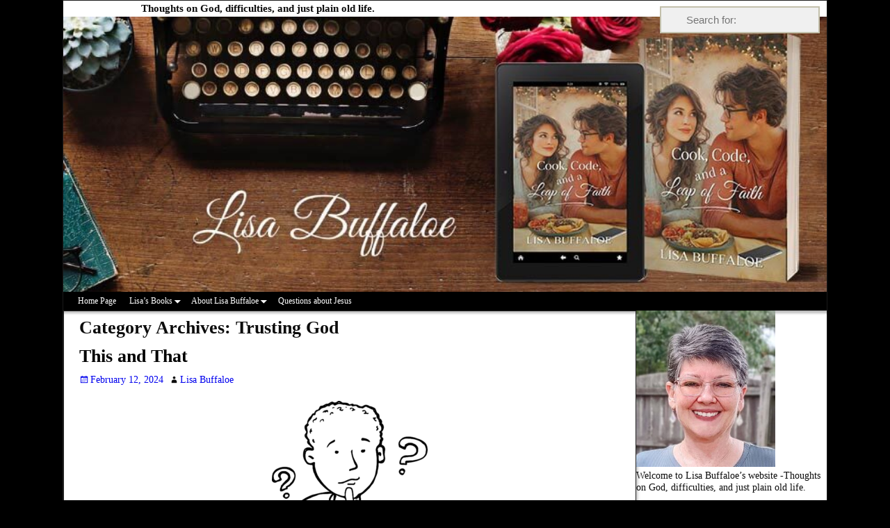

--- FILE ---
content_type: text/html; charset=UTF-8
request_url: https://lisabuffaloe.com/category/trusting-god/
body_size: 18848
content:
<!DOCTYPE html>
<html lang="en">
<head>
    <meta charset="UTF-8"/>
    <meta name='viewport' content='width=device-width,initial-scale=1.0' />

    <link rel="profile" href="//gmpg.org/xfn/11"/>
    <link rel="pingback" href=""/>

    <!-- Self-host Google Fonts -->
<link href='https://lisabuffaloe.com/wp-content/themes/weaver-xtreme/assets/css/fonts/google/google-fonts.min.css?ver=6.7' rel='stylesheet' type='text/css'>
<meta name='robots' content='index, follow, max-image-preview:large, max-snippet:-1, max-video-preview:-1' />

	<!-- This site is optimized with the Yoast SEO plugin v26.8 - https://yoast.com/product/yoast-seo-wordpress/ -->
	<title>Trusting God Archives &#8211;</title>
	<link rel="canonical" href="https://lisabuffaloe.com/category/trusting-god/" />
	<meta property="og:locale" content="en_US" />
	<meta property="og:type" content="article" />
	<meta property="og:title" content="Trusting God Archives &#8211;" />
	<meta property="og:url" content="https://lisabuffaloe.com/category/trusting-god/" />
	<meta property="og:image" content="https://lisabuffaloe.com/wp-content/uploads/2018/07/Lisa-July-2018-ab-Large-Web-view.jpg" />
	<meta property="og:image:width" content="640" />
	<meta property="og:image:height" content="606" />
	<meta property="og:image:type" content="image/jpeg" />
	<meta name="twitter:card" content="summary_large_image" />
	<meta name="twitter:site" content="@lisabuffaloe" />
	<script type="application/ld+json" class="yoast-schema-graph">{"@context":"https://schema.org","@graph":[{"@type":"CollectionPage","@id":"https://lisabuffaloe.com/category/trusting-god/","url":"https://lisabuffaloe.com/category/trusting-god/","name":"Trusting God Archives &#8211;","isPartOf":{"@id":"https://lisabuffaloe.com/#website"},"primaryImageOfPage":{"@id":"https://lisabuffaloe.com/category/trusting-god/#primaryimage"},"image":{"@id":"https://lisabuffaloe.com/category/trusting-god/#primaryimage"},"thumbnailUrl":"https://lisabuffaloe.com/wp-content/uploads/2024/02/Thinking-Pixabay-thinker-28741_640.png","breadcrumb":{"@id":"https://lisabuffaloe.com/category/trusting-god/#breadcrumb"},"inLanguage":"en"},{"@type":"ImageObject","inLanguage":"en","@id":"https://lisabuffaloe.com/category/trusting-god/#primaryimage","url":"https://lisabuffaloe.com/wp-content/uploads/2024/02/Thinking-Pixabay-thinker-28741_640.png","contentUrl":"https://lisabuffaloe.com/wp-content/uploads/2024/02/Thinking-Pixabay-thinker-28741_640.png","width":477,"height":640},{"@type":"BreadcrumbList","@id":"https://lisabuffaloe.com/category/trusting-god/#breadcrumb","itemListElement":[{"@type":"ListItem","position":1,"name":"Home","item":"https://lisabuffaloe.com/"},{"@type":"ListItem","position":2,"name":"Trusting God"}]},{"@type":"WebSite","@id":"https://lisabuffaloe.com/#website","url":"https://lisabuffaloe.com/","name":"Lisabuffaloe.com","description":"Thoughts on God, difficulties, and just plain old life.","publisher":{"@id":"https://lisabuffaloe.com/#/schema/person/99de1511a6ab7d5bc5ebaa30652b9efc"},"potentialAction":[{"@type":"SearchAction","target":{"@type":"EntryPoint","urlTemplate":"https://lisabuffaloe.com/?s={search_term_string}"},"query-input":{"@type":"PropertyValueSpecification","valueRequired":true,"valueName":"search_term_string"}}],"inLanguage":"en"},{"@type":["Person","Organization"],"@id":"https://lisabuffaloe.com/#/schema/person/99de1511a6ab7d5bc5ebaa30652b9efc","name":"Lisa Buffaloe","image":{"@type":"ImageObject","inLanguage":"en","@id":"https://lisabuffaloe.com/#/schema/person/image/","url":"https://lisabuffaloe.com/wp-content/uploads/2021/07/Lisa-Buffaloe-photo-for-business-072721-from-Hollis-Photography-2468BuffaloeJul2721-742-for-web-e1657484581178.jpg","contentUrl":"https://lisabuffaloe.com/wp-content/uploads/2021/07/Lisa-Buffaloe-photo-for-business-072721-from-Hollis-Photography-2468BuffaloeJul2721-742-for-web-e1657484581178.jpg","width":391,"height":449,"caption":"Lisa Buffaloe"},"logo":{"@id":"https://lisabuffaloe.com/#/schema/person/image/"},"description":"Lisa Buffaloe is a multi-published author and happily-married mom who loves to share with others about God’s amazing, healing, restoring love.","sameAs":["https://lisabuffaloe.com","https://www.facebook.com/lisabuffaloe","https://www.instagram.com/buffaloelisa/","https://www.linkedin.com/in/lisabuffaloe/","https://x.com/lisabuffaloe","https://www.youtube.com/lisabuffaloe"]}]}</script>
	<!-- / Yoast SEO plugin. -->


<link rel="alternate" type="application/rss+xml" title=" &raquo; Feed" href="https://lisabuffaloe.com/feed/" />
<link rel="alternate" type="application/rss+xml" title=" &raquo; Comments Feed" href="https://lisabuffaloe.com/comments/feed/" />
<link rel="alternate" type="application/rss+xml" title=" &raquo; Trusting God Category Feed" href="https://lisabuffaloe.com/category/trusting-god/feed/" />
<!-- Shareaholic - https://www.shareaholic.com -->
<link rel='preload' href='//cdn.shareaholic.net/assets/pub/shareaholic.js' as='script'/>
<script data-no-minify='1' data-cfasync='false'>
_SHR_SETTINGS = {"endpoints":{"local_recs_url":"https:\/\/lisabuffaloe.com\/wp-admin\/admin-ajax.php?action=shareaholic_permalink_related","ajax_url":"https:\/\/lisabuffaloe.com\/wp-admin\/admin-ajax.php","share_counts_url":"https:\/\/lisabuffaloe.com\/wp-admin\/admin-ajax.php?action=shareaholic_share_counts_api"},"site_id":"63725230dc29b926fcfd89376ee97338"};
</script>
<script data-no-minify='1' data-cfasync='false' src='//cdn.shareaholic.net/assets/pub/shareaholic.js' data-shr-siteid='63725230dc29b926fcfd89376ee97338' async ></script>

<!-- Shareaholic Content Tags -->
<meta name='shareaholic:language' content='en' />
<meta name='shareaholic:article_visibility' content='private' />
<meta name='shareaholic:site_id' content='63725230dc29b926fcfd89376ee97338' />
<meta name='shareaholic:wp_version' content='9.7.13' />

<!-- Shareaholic Content Tags End -->
<style id='wp-img-auto-sizes-contain-inline-css' type='text/css'>
img:is([sizes=auto i],[sizes^="auto," i]){contain-intrinsic-size:3000px 1500px}
/*# sourceURL=wp-img-auto-sizes-contain-inline-css */
</style>
<style id='wp-emoji-styles-inline-css' type='text/css'>

	img.wp-smiley, img.emoji {
		display: inline !important;
		border: none !important;
		box-shadow: none !important;
		height: 1em !important;
		width: 1em !important;
		margin: 0 0.07em !important;
		vertical-align: -0.1em !important;
		background: none !important;
		padding: 0 !important;
	}
/*# sourceURL=wp-emoji-styles-inline-css */
</style>
<style id='wp-block-library-inline-css' type='text/css'>
:root{--wp-block-synced-color:#7a00df;--wp-block-synced-color--rgb:122,0,223;--wp-bound-block-color:var(--wp-block-synced-color);--wp-editor-canvas-background:#ddd;--wp-admin-theme-color:#007cba;--wp-admin-theme-color--rgb:0,124,186;--wp-admin-theme-color-darker-10:#006ba1;--wp-admin-theme-color-darker-10--rgb:0,107,160.5;--wp-admin-theme-color-darker-20:#005a87;--wp-admin-theme-color-darker-20--rgb:0,90,135;--wp-admin-border-width-focus:2px}@media (min-resolution:192dpi){:root{--wp-admin-border-width-focus:1.5px}}.wp-element-button{cursor:pointer}:root .has-very-light-gray-background-color{background-color:#eee}:root .has-very-dark-gray-background-color{background-color:#313131}:root .has-very-light-gray-color{color:#eee}:root .has-very-dark-gray-color{color:#313131}:root .has-vivid-green-cyan-to-vivid-cyan-blue-gradient-background{background:linear-gradient(135deg,#00d084,#0693e3)}:root .has-purple-crush-gradient-background{background:linear-gradient(135deg,#34e2e4,#4721fb 50%,#ab1dfe)}:root .has-hazy-dawn-gradient-background{background:linear-gradient(135deg,#faaca8,#dad0ec)}:root .has-subdued-olive-gradient-background{background:linear-gradient(135deg,#fafae1,#67a671)}:root .has-atomic-cream-gradient-background{background:linear-gradient(135deg,#fdd79a,#004a59)}:root .has-nightshade-gradient-background{background:linear-gradient(135deg,#330968,#31cdcf)}:root .has-midnight-gradient-background{background:linear-gradient(135deg,#020381,#2874fc)}:root{--wp--preset--font-size--normal:16px;--wp--preset--font-size--huge:42px}.has-regular-font-size{font-size:1em}.has-larger-font-size{font-size:2.625em}.has-normal-font-size{font-size:var(--wp--preset--font-size--normal)}.has-huge-font-size{font-size:var(--wp--preset--font-size--huge)}.has-text-align-center{text-align:center}.has-text-align-left{text-align:left}.has-text-align-right{text-align:right}.has-fit-text{white-space:nowrap!important}#end-resizable-editor-section{display:none}.aligncenter{clear:both}.items-justified-left{justify-content:flex-start}.items-justified-center{justify-content:center}.items-justified-right{justify-content:flex-end}.items-justified-space-between{justify-content:space-between}.screen-reader-text{border:0;clip-path:inset(50%);height:1px;margin:-1px;overflow:hidden;padding:0;position:absolute;width:1px;word-wrap:normal!important}.screen-reader-text:focus{background-color:#ddd;clip-path:none;color:#444;display:block;font-size:1em;height:auto;left:5px;line-height:normal;padding:15px 23px 14px;text-decoration:none;top:5px;width:auto;z-index:100000}html :where(.has-border-color){border-style:solid}html :where([style*=border-top-color]){border-top-style:solid}html :where([style*=border-right-color]){border-right-style:solid}html :where([style*=border-bottom-color]){border-bottom-style:solid}html :where([style*=border-left-color]){border-left-style:solid}html :where([style*=border-width]){border-style:solid}html :where([style*=border-top-width]){border-top-style:solid}html :where([style*=border-right-width]){border-right-style:solid}html :where([style*=border-bottom-width]){border-bottom-style:solid}html :where([style*=border-left-width]){border-left-style:solid}html :where(img[class*=wp-image-]){height:auto;max-width:100%}:where(figure){margin:0 0 1em}html :where(.is-position-sticky){--wp-admin--admin-bar--position-offset:var(--wp-admin--admin-bar--height,0px)}@media screen and (max-width:600px){html :where(.is-position-sticky){--wp-admin--admin-bar--position-offset:0px}}

/*# sourceURL=wp-block-library-inline-css */
</style><style id='global-styles-inline-css' type='text/css'>
:root{--wp--preset--aspect-ratio--square: 1;--wp--preset--aspect-ratio--4-3: 4/3;--wp--preset--aspect-ratio--3-4: 3/4;--wp--preset--aspect-ratio--3-2: 3/2;--wp--preset--aspect-ratio--2-3: 2/3;--wp--preset--aspect-ratio--16-9: 16/9;--wp--preset--aspect-ratio--9-16: 9/16;--wp--preset--color--black: #000000;--wp--preset--color--cyan-bluish-gray: #abb8c3;--wp--preset--color--white: #ffffff;--wp--preset--color--pale-pink: #f78da7;--wp--preset--color--vivid-red: #cf2e2e;--wp--preset--color--luminous-vivid-orange: #ff6900;--wp--preset--color--luminous-vivid-amber: #fcb900;--wp--preset--color--light-green-cyan: #7bdcb5;--wp--preset--color--vivid-green-cyan: #00d084;--wp--preset--color--pale-cyan-blue: #8ed1fc;--wp--preset--color--vivid-cyan-blue: #0693e3;--wp--preset--color--vivid-purple: #9b51e0;--wp--preset--gradient--vivid-cyan-blue-to-vivid-purple: linear-gradient(135deg,rgb(6,147,227) 0%,rgb(155,81,224) 100%);--wp--preset--gradient--light-green-cyan-to-vivid-green-cyan: linear-gradient(135deg,rgb(122,220,180) 0%,rgb(0,208,130) 100%);--wp--preset--gradient--luminous-vivid-amber-to-luminous-vivid-orange: linear-gradient(135deg,rgb(252,185,0) 0%,rgb(255,105,0) 100%);--wp--preset--gradient--luminous-vivid-orange-to-vivid-red: linear-gradient(135deg,rgb(255,105,0) 0%,rgb(207,46,46) 100%);--wp--preset--gradient--very-light-gray-to-cyan-bluish-gray: linear-gradient(135deg,rgb(238,238,238) 0%,rgb(169,184,195) 100%);--wp--preset--gradient--cool-to-warm-spectrum: linear-gradient(135deg,rgb(74,234,220) 0%,rgb(151,120,209) 20%,rgb(207,42,186) 40%,rgb(238,44,130) 60%,rgb(251,105,98) 80%,rgb(254,248,76) 100%);--wp--preset--gradient--blush-light-purple: linear-gradient(135deg,rgb(255,206,236) 0%,rgb(152,150,240) 100%);--wp--preset--gradient--blush-bordeaux: linear-gradient(135deg,rgb(254,205,165) 0%,rgb(254,45,45) 50%,rgb(107,0,62) 100%);--wp--preset--gradient--luminous-dusk: linear-gradient(135deg,rgb(255,203,112) 0%,rgb(199,81,192) 50%,rgb(65,88,208) 100%);--wp--preset--gradient--pale-ocean: linear-gradient(135deg,rgb(255,245,203) 0%,rgb(182,227,212) 50%,rgb(51,167,181) 100%);--wp--preset--gradient--electric-grass: linear-gradient(135deg,rgb(202,248,128) 0%,rgb(113,206,126) 100%);--wp--preset--gradient--midnight: linear-gradient(135deg,rgb(2,3,129) 0%,rgb(40,116,252) 100%);--wp--preset--font-size--small: 13px;--wp--preset--font-size--medium: 20px;--wp--preset--font-size--large: 36px;--wp--preset--font-size--x-large: 42px;--wp--preset--spacing--20: 0.44rem;--wp--preset--spacing--30: 0.67rem;--wp--preset--spacing--40: 1rem;--wp--preset--spacing--50: 1.5rem;--wp--preset--spacing--60: 2.25rem;--wp--preset--spacing--70: 3.38rem;--wp--preset--spacing--80: 5.06rem;--wp--preset--shadow--natural: 6px 6px 9px rgba(0, 0, 0, 0.2);--wp--preset--shadow--deep: 12px 12px 50px rgba(0, 0, 0, 0.4);--wp--preset--shadow--sharp: 6px 6px 0px rgba(0, 0, 0, 0.2);--wp--preset--shadow--outlined: 6px 6px 0px -3px rgb(255, 255, 255), 6px 6px rgb(0, 0, 0);--wp--preset--shadow--crisp: 6px 6px 0px rgb(0, 0, 0);}:where(.is-layout-flex){gap: 0.5em;}:where(.is-layout-grid){gap: 0.5em;}body .is-layout-flex{display: flex;}.is-layout-flex{flex-wrap: wrap;align-items: center;}.is-layout-flex > :is(*, div){margin: 0;}body .is-layout-grid{display: grid;}.is-layout-grid > :is(*, div){margin: 0;}:where(.wp-block-columns.is-layout-flex){gap: 2em;}:where(.wp-block-columns.is-layout-grid){gap: 2em;}:where(.wp-block-post-template.is-layout-flex){gap: 1.25em;}:where(.wp-block-post-template.is-layout-grid){gap: 1.25em;}.has-black-color{color: var(--wp--preset--color--black) !important;}.has-cyan-bluish-gray-color{color: var(--wp--preset--color--cyan-bluish-gray) !important;}.has-white-color{color: var(--wp--preset--color--white) !important;}.has-pale-pink-color{color: var(--wp--preset--color--pale-pink) !important;}.has-vivid-red-color{color: var(--wp--preset--color--vivid-red) !important;}.has-luminous-vivid-orange-color{color: var(--wp--preset--color--luminous-vivid-orange) !important;}.has-luminous-vivid-amber-color{color: var(--wp--preset--color--luminous-vivid-amber) !important;}.has-light-green-cyan-color{color: var(--wp--preset--color--light-green-cyan) !important;}.has-vivid-green-cyan-color{color: var(--wp--preset--color--vivid-green-cyan) !important;}.has-pale-cyan-blue-color{color: var(--wp--preset--color--pale-cyan-blue) !important;}.has-vivid-cyan-blue-color{color: var(--wp--preset--color--vivid-cyan-blue) !important;}.has-vivid-purple-color{color: var(--wp--preset--color--vivid-purple) !important;}.has-black-background-color{background-color: var(--wp--preset--color--black) !important;}.has-cyan-bluish-gray-background-color{background-color: var(--wp--preset--color--cyan-bluish-gray) !important;}.has-white-background-color{background-color: var(--wp--preset--color--white) !important;}.has-pale-pink-background-color{background-color: var(--wp--preset--color--pale-pink) !important;}.has-vivid-red-background-color{background-color: var(--wp--preset--color--vivid-red) !important;}.has-luminous-vivid-orange-background-color{background-color: var(--wp--preset--color--luminous-vivid-orange) !important;}.has-luminous-vivid-amber-background-color{background-color: var(--wp--preset--color--luminous-vivid-amber) !important;}.has-light-green-cyan-background-color{background-color: var(--wp--preset--color--light-green-cyan) !important;}.has-vivid-green-cyan-background-color{background-color: var(--wp--preset--color--vivid-green-cyan) !important;}.has-pale-cyan-blue-background-color{background-color: var(--wp--preset--color--pale-cyan-blue) !important;}.has-vivid-cyan-blue-background-color{background-color: var(--wp--preset--color--vivid-cyan-blue) !important;}.has-vivid-purple-background-color{background-color: var(--wp--preset--color--vivid-purple) !important;}.has-black-border-color{border-color: var(--wp--preset--color--black) !important;}.has-cyan-bluish-gray-border-color{border-color: var(--wp--preset--color--cyan-bluish-gray) !important;}.has-white-border-color{border-color: var(--wp--preset--color--white) !important;}.has-pale-pink-border-color{border-color: var(--wp--preset--color--pale-pink) !important;}.has-vivid-red-border-color{border-color: var(--wp--preset--color--vivid-red) !important;}.has-luminous-vivid-orange-border-color{border-color: var(--wp--preset--color--luminous-vivid-orange) !important;}.has-luminous-vivid-amber-border-color{border-color: var(--wp--preset--color--luminous-vivid-amber) !important;}.has-light-green-cyan-border-color{border-color: var(--wp--preset--color--light-green-cyan) !important;}.has-vivid-green-cyan-border-color{border-color: var(--wp--preset--color--vivid-green-cyan) !important;}.has-pale-cyan-blue-border-color{border-color: var(--wp--preset--color--pale-cyan-blue) !important;}.has-vivid-cyan-blue-border-color{border-color: var(--wp--preset--color--vivid-cyan-blue) !important;}.has-vivid-purple-border-color{border-color: var(--wp--preset--color--vivid-purple) !important;}.has-vivid-cyan-blue-to-vivid-purple-gradient-background{background: var(--wp--preset--gradient--vivid-cyan-blue-to-vivid-purple) !important;}.has-light-green-cyan-to-vivid-green-cyan-gradient-background{background: var(--wp--preset--gradient--light-green-cyan-to-vivid-green-cyan) !important;}.has-luminous-vivid-amber-to-luminous-vivid-orange-gradient-background{background: var(--wp--preset--gradient--luminous-vivid-amber-to-luminous-vivid-orange) !important;}.has-luminous-vivid-orange-to-vivid-red-gradient-background{background: var(--wp--preset--gradient--luminous-vivid-orange-to-vivid-red) !important;}.has-very-light-gray-to-cyan-bluish-gray-gradient-background{background: var(--wp--preset--gradient--very-light-gray-to-cyan-bluish-gray) !important;}.has-cool-to-warm-spectrum-gradient-background{background: var(--wp--preset--gradient--cool-to-warm-spectrum) !important;}.has-blush-light-purple-gradient-background{background: var(--wp--preset--gradient--blush-light-purple) !important;}.has-blush-bordeaux-gradient-background{background: var(--wp--preset--gradient--blush-bordeaux) !important;}.has-luminous-dusk-gradient-background{background: var(--wp--preset--gradient--luminous-dusk) !important;}.has-pale-ocean-gradient-background{background: var(--wp--preset--gradient--pale-ocean) !important;}.has-electric-grass-gradient-background{background: var(--wp--preset--gradient--electric-grass) !important;}.has-midnight-gradient-background{background: var(--wp--preset--gradient--midnight) !important;}.has-small-font-size{font-size: var(--wp--preset--font-size--small) !important;}.has-medium-font-size{font-size: var(--wp--preset--font-size--medium) !important;}.has-large-font-size{font-size: var(--wp--preset--font-size--large) !important;}.has-x-large-font-size{font-size: var(--wp--preset--font-size--x-large) !important;}
/*# sourceURL=global-styles-inline-css */
</style>

<style id='classic-theme-styles-inline-css' type='text/css'>
/*! This file is auto-generated */
.wp-block-button__link{color:#fff;background-color:#32373c;border-radius:9999px;box-shadow:none;text-decoration:none;padding:calc(.667em + 2px) calc(1.333em + 2px);font-size:1.125em}.wp-block-file__button{background:#32373c;color:#fff;text-decoration:none}
/*# sourceURL=/wp-includes/css/classic-themes.min.css */
</style>
<link rel='stylesheet' id='weaverx-font-sheet-css' href='https://lisabuffaloe.com/wp-content/themes/weaver-xtreme/assets/css/fonts.min.css?ver=6.7' type='text/css' media='all' />
<link rel='stylesheet' id='weaverx-style-sheet-css' href='https://lisabuffaloe.com/wp-content/themes/weaver-xtreme/assets/css/style-weaverx.min.css?ver=6.7' type='text/css' media='all' />
<style id='weaverx-style-sheet-inline-css' type='text/css'>
#wrapper{max-width:1100px}.border{border:1px solid inherit}.border-bottom{border-bottom:1px solid inherit}body{background-image:url( /wp-content/themes/weaver-xtreme/assets/images/gr.png );background-attachment:scroll;background-repeat:repeat-x}#site-title,.site-title{max-width:90.00000%}#site-tagline,.site-title{max-width:90.00000%}#branding #header-image img{margin-left:auto;margin-right:auto}/* align-center*/#header.header-as-bg-parallax,#header.header-as-bg-responsive,#header.header-as-bg{background-position-x:center}#branding #header-image img{max-width:100.00000%}.weaverx-theme-menu .current_page_item >a,.weaverx-theme-menu .current-menu-item >a,.weaverx-theme-menu .current-cat >a{font-weight:bold}.container img,.colophon img{padding:0}.entry-summary,.entry-content{padding-top:1.00000em}#content ul,#content ol,#content p{margin-bottom:1.50000em}#content *[class^="wp-block-"]{margin-top:1.20000em}#content *[class^="wp-block-"]{margin-bottom:1.50000em}body{font-size:.87500em}@media ( min-width:581px) and ( max-width:767px){body{font-size:1.00000em}}@media (max-width:580px){body{font-size:1.00000em}}body{line-height:1.50000}.widget-area{line-height:1.27500}.customA-font-size{font-size:1em}.customA-font-size-title{font-size:1.50000em}.customB-font-size{font-size:1em}.customB-font-size-title{font-size:1.50000em}body{background-color:#423510}.menu-primary .wvrx-menu-container,.menu-primary .site-title-on-menu,.menu-primary .site-title-on-menu a{background-color:#000000}.menu-primary .wvrx-menu-container,.menu-primary .site-title-on-menu,.menu-primary .site-title-on-menu a{color:#FFFFFF}.menu-secondary .wvrx-menu-container{background-color:#D9D9D9}.menu-secondary .wvrx-menu-container{color:#333333}.menu-primary .wvrx-menu ul li a,.menu-primary .wvrx-menu ul.mega-menu li{background-color:#BABABA}.menu-primary .wvrx-menu ul li a,.menu-primary .wvrx-menu ul.mega-menu li{color:#333333}.menu-secondary .wvrx-menu ul li a,.menu-secondary .wvrx-menu ul.mega-menu li{background-color:#BABABA}.menu-secondary .wvrx-menu ul li a,.menu-secondary .wvrx-menu ul.mega-menu li{color:#333333}.menu-primary .wvrx-menu >li >a{color:#FFFFFF}.menu-primary .wvrx-menu >li >a:hover{background-color:#C9C9C9 !important}.menu-secondary .wvrx-menu >li >a{color:#333333}.menu-secondary .wvrx-menu >li >a:hover{background-color:#C9C9C9 !important}.menu-primary .wvrx-menu ul li a{color:#333333}.menu-primary .wvrx-menu ul li a:hover{background-color:#C9C9C9 !important}.menu-secondary .wvrx-menu ul li a{color:#333333}.menu-secondary .wvrx-menu ul li a:hover{background-color:#C9C9C9 !important}#site-title img.site-title-logo{max-height:32px}.menu-primary .menu-toggle-button{color:#FFFFFF}@media( min-width:768px){.menu-primary .wvrx-menu-container li a{padding-right:.75em}.menu-primary .menu-hover.menu-arrows .has-submenu >a{padding-right:1.5em}.menu-primary .menu-arrows.menu-hover .toggle-submenu{margin-right:0}.menu-primary .wvrx-menu-container{margin-top:0}.menu-primary .wvrx-menu-container{margin-bottom:0}.menu-primary .wvrx-menu,.menu-primary .wvrx-menu-container{text-align:left}}.menu-primary .menu-arrows .toggle-submenu:after{color:#FFFFFF}.menu-primary .menu-arrows ul .toggle-submenu:after{color:#FFFFFF}.menu-primary .menu-arrows.is-mobile-menu.menu-arrows ul a .toggle-submenu:after{color:#FFFFFF}.menu-primary .menu-arrows ul .toggle-submenu:after{color:#333333}.menu-secondary .menu-toggle-button{color:#333333}@media( min-width:768px){.menu-secondary .wvrx-menu-container li a{padding-right:.75em}.menu-secondary .menu-hover.menu-arrows .has-submenu >a{padding-right:1.5em}.menu-secondary .menu-arrows.menu-hover .toggle-submenu{margin-right:0}.menu-secondary .wvrx-menu-container{margin-top:0}.menu-secondary .wvrx-menu-container{margin-bottom:0}.menu-secondary .wvrx-menu,.menu-secondary .wvrx-menu-container{text-align:left}}.menu-secondary .menu-arrows .toggle-submenu:after{color:#333333}.menu-secondary .menu-arrows ul .toggle-submenu:after{color:#333333}.menu-secondary .menu-arrows.is-mobile-menu.menu-arrows ul a .toggle-submenu:after{color:#333333}.menu-secondary .menu-arrows ul .toggle-submenu:after{color:#333333}@media( min-width:768px){.menu-extra .wvrx-menu,.menu-extra .wvrx-menu-container{text-align:left}}@media screen and ( min-width:768px){}.l-widget-area-top{width:auto}.l-widget-area-bottom{width:auto}#container{width:100%}@media (max-width:580px){#container{width:100%}}#colophon{width:100%}@media (max-width:580px){#colophon{width:100%}}#footer-html{width:100%}@media (max-width:580px){#footer-html{width:100%}}#footer-widget-area{width:auto}.l-widget-area-footer{width:auto}#header{width:100%}@media (max-width:580px){#header{width:100%}}#header-html{width:100%}@media (max-width:580px){#header-html{width:100%}}#header-widget-area{width:auto}.l-widget-area-header{width:auto}#infobar{width:100%}@media (max-width:580px){#infobar{width:100%}}#primary-widget-area{padding-left:0}#primary-widget-area{padding-right:0}#primary-widget-area{padding-top:0}#primary-widget-area{padding-bottom:0}#primary-widget-area{margin-top:0}#primary-widget-area{margin-bottom:10px}.widget-area-primary{padding-left:0}.widget-area-primary{padding-right:0}.widget-area-primary{padding-top:0}.widget-area-primary{padding-bottom:0}.widget-area-primary{margin-top:0}.widget-area-primary{margin-bottom:10px}#secondary-widget-area{padding-left:0}#secondary-widget-area{padding-right:0}#secondary-widget-area{padding-top:0}#secondary-widget-area{padding-bottom:0}#secondary-widget-area{margin-top:0}#secondary-widget-area{margin-bottom:10px}.widget-area-secondary{padding-left:0}.widget-area-secondary{padding-right:0}.widget-area-secondary{padding-top:0}.widget-area-secondary{padding-bottom:0}.widget-area-secondary{margin-top:0}.widget-area-secondary{margin-bottom:10px}.widget-area-top{background-color:#F5F5F5}.widget-area-top{padding-left:8px}.widget-area-top{padding-right:8px}.widget-area-top{padding-top:8px}.widget-area-top{padding-bottom:8px}.widget-area-top{margin-top:10px}.widget-area-top{margin-bottom:10px}.widget-area-bottom{background-color:#F5F5F5}.widget-area-bottom{padding-left:8px}.widget-area-bottom{padding-right:8px}.widget-area-bottom{padding-top:8px}.widget-area-bottom{padding-bottom:8px}.widget-area-bottom{margin-top:10px}.widget-area-bottom{margin-bottom:10px}#header{padding-left:0}#header{padding-right:0}#header{padding-top:0}#header{padding-bottom:0}#header{margin-top:0}#header{margin-bottom:0}#header-html{padding-left:0}#header-html{padding-right:0}#header-html{padding-top:0}#header-html{padding-bottom:0}#header-html{margin-top:0}#header-html{margin-bottom:0}#header-widget-area{padding-left:0}#header-widget-area{padding-right:0}#header-widget-area{padding-top:0}#header-widget-area{padding-bottom:0}#header-widget-area{margin-top:0}#header-widget-area{margin-bottom:0}.widget-area-header{padding-left:0}.widget-area-header{padding-right:0}.widget-area-header{padding-top:0}.widget-area-header{padding-bottom:0}.widget-area-header{margin-top:0}.widget-area-header{margin-bottom:0}#colophon{background-color:#F0F0F0}#colophon{padding-left:8px}#colophon{padding-right:8px}#colophon{padding-top:8px}#colophon{padding-bottom:8px}#colophon{margin-top:0}#colophon{margin-bottom:0}#footer-html{padding-left:0}#footer-html{padding-right:0}#footer-html{padding-top:0}#footer-html{padding-bottom:0}#footer-html{margin-top:0}#footer-html{margin-bottom:0}#footer-widget-area{padding-left:8px}#footer-widget-area{padding-right:8px}#footer-widget-area{padding-top:8px}#footer-widget-area{padding-bottom:8px}#footer-widget-area{margin-top:0}#footer-widget-area{margin-bottom:0}.widget-area-footer{padding-left:8px}.widget-area-footer{padding-right:8px}.widget-area-footer{padding-top:8px}.widget-area-footer{padding-bottom:8px}.widget-area-footer{margin-top:0}.widget-area-footer{margin-bottom:0}#content{padding-left:2.00000%}#content{padding-right:2.00000%}#content{padding-top:4px}#content{padding-bottom:8px}#content{margin-top:0}#content{margin-bottom:0}#container{padding-left:0}#container{padding-right:0}#container{padding-top:0}#container{padding-bottom:0}#container{margin-top:0}#container{margin-bottom:0}#infobar{padding-left:0}#infobar{padding-right:0}#infobar{padding-top:0}#infobar{padding-bottom:0}#infobar{margin-top:0}#infobar{margin-bottom:0}#wrapper{background-color:#FFFFFF}#wrapper{color:#0C0C0C}#wrapper{padding-left:0}#wrapper{padding-right:0}#wrapper{padding-top:0}#wrapper{padding-bottom:0}#wrapper{margin-top:0}#wrapper{margin-bottom:0}.post-area{padding-left:.00000%}.post-area{padding-right:.00000%}.post-area{padding-top:0}.post-area{padding-bottom:0}.post-area{margin-top:0}.post-area{margin-bottom:15px}.widget{padding-left:0}.widget{padding-right:0}.widget{padding-top:0}.widget{padding-bottom:0}.widget{margin-top:0}.widget{margin-bottom:0}#nav-header-mini{margin-top:-1.00000em}.menu-primary .wvrx-menu-container .search-form .search-submit{color:#FFFFFF}#wrapper .search-form .search-submit{color:#0C0C0C}.post-title{margin-bottom:.2em}#inject_fixedtop,#inject_fixedbottom,.wvrx-fixedtop,.wvrx-fixonscroll{max-width:1100px}@media ( max-width:1100px){.wvrx-fixedtop,.wvrx-fixonscroll,#inject_fixedtop,#inject_fixedbottom{left:0;margin-left:0 !important;margin-right:0 !important}}@media ( min-width:1100px){#inject_fixedtop{margin-left:-0px;margin-right:-0px}.wvrx-fixedtop,.wvrx-fixonscroll{margin-left:0;margin-right:calc( 0 - 0 - 0 )}}@media ( min-width:1100px){#inject_fixedbottom{margin-left:-0px;margin-right:-0px}}/* Custom CSS rules for Plain sub-theme */.search-form input{border-style:solid}#header-search .search-form .search-field,.header-search .search-form .search-field,.menu-search .search-form .search-field{background-color:#f0f0f0;border:2px solid #c3c0ab;cursor:text;outline:0;width:230px;
/*# sourceURL=weaverx-style-sheet-inline-css */
</style>
<script type="text/javascript" src="https://lisabuffaloe.com/wp-includes/js/jquery/jquery.min.js?ver=3.7.1" id="jquery-core-js"></script>
<script type="text/javascript" src="https://lisabuffaloe.com/wp-includes/js/jquery/jquery-migrate.min.js?ver=3.4.1" id="jquery-migrate-js"></script>
<script type="text/javascript" id="weaver-xtreme-JSLib-js-extra">
/* <![CDATA[ */
var wvrxOpts = {"useSmartMenus":"0","menuAltswitch":"767","mobileAltLabel":"","primaryScroll":"none","primaryMove":"0","secondaryScroll":"none","secondaryMove":"0","headerVideoClass":"has-header-video"};
//# sourceURL=weaver-xtreme-JSLib-js-extra
/* ]]> */
</script>
<script type="text/javascript" src="https://lisabuffaloe.com/wp-content/themes/weaver-xtreme/assets/js/weaverxjslib.min.js?ver=6.7" id="weaver-xtreme-JSLib-js"></script>
<link rel="https://api.w.org/" href="https://lisabuffaloe.com/wp-json/" /><link rel="alternate" title="JSON" type="application/json" href="https://lisabuffaloe.com/wp-json/wp/v2/categories/311" /><!-- Weaver Xtreme 6.7 ( 169 ) Plain White-V-74 --> <meta name="norton-safeweb-site-verification" content="kx6e528pt4ul78r0kvjmtpdnqnt4d6ims14eo-ii89odqu-mwxkaa27f91lnmxtc3nb2gpo39wmhj167jt-676rrx723434jxm9jxy-395n5o603e923td4ribantfuz" />
<!-- End of Weaver Xtreme options -->
<style type="text/css" id="custom-background-css">
body.custom-background { background-color: #000000; }
</style>
	</head>
<!-- **** body **** -->
<body data-rsssl=1 class="archive category category-trusting-god category-311 custom-background wp-embed-responsive wp-theme-weaver-xtreme single-author not-logged-in weaverx-theme-body wvrx-not-safari is-menu-desktop is-menu-default weaverx-page-category weaverx-sb-right weaverx-has-sb has-posts" itemtype="https://schema.org/WebPage" itemscope>

<a href="#page-bottom"
   id="page-top">&darr;</a> <!-- add custom CSS to use this page-bottom link -->
<div id="wvrx-page-width">&nbsp;</div>
<!--googleoff: all-->
<noscript><p
            style="border:1px solid red;font-size:14px;background-color:pink;padding:5px;margin-left:auto;margin-right:auto;max-width:640px;text-align:center;">
        JAVASCRIPT IS DISABLED. Please enable JavaScript on your browser to best view this site.</p>
</noscript>
<!--googleon: all--><!-- displayed only if JavaScript disabled -->

<div id="wrapper" class="wrapper border shadow-1 rounded-bottom font-palatino align-center">
<div class="clear-preheader clear-both"></div>
<div id="header" class="header shadow-3 s-font-size font-palatino header-as-img">
<div id="header-inside" class="block-inside"><header id="branding" itemtype="https://schema.org/WPHeader" itemscope>
    <div id='title-tagline' class='clearfix  '>
    <h1 id="site-title"
        class="hide s-font-size-title font-palatino font-italic"><a
                href="https://lisabuffaloe.com/" title=""
                rel="home">
            </a></h1>

            <div id="header-search"
             class="hide-none"><form role="search"       method="get" class="search-form" action="https://lisabuffaloe.com/">
    <label for="search-form-1">
        <span class="screen-reader-text">Search for:</span>
        <input type="search" id="search-form-1" class="search-field"
               placeholder="Search for:" value=""
               name="s"/>
    </label>
    <button type="submit" class="search-submit"><span class="genericon genericon-search"></span>
    </button>

</form>

</div><h2 id="site-tagline" class="hide-none"><span  class="font-inherit">Thoughts on God, difficulties, and just plain old life.</span></h2>    </div><!-- /.title-tagline -->
<div id="header-image" class="header-image header-image-type-std"><div id="wp-custom-header" class="wp-custom-header"><img src="https://lisabuffaloe.com/wp-content/uploads/2026/01/cropped-Header-image-for-website-and-Facebook-011926.jpg" width="851" height="307" alt="" srcset="https://lisabuffaloe.com/wp-content/uploads/2026/01/cropped-Header-image-for-website-and-Facebook-011926.jpg 851w, https://lisabuffaloe.com/wp-content/uploads/2026/01/cropped-Header-image-for-website-and-Facebook-011926-300x108.jpg 300w, https://lisabuffaloe.com/wp-content/uploads/2026/01/cropped-Header-image-for-website-and-Facebook-011926-500x180.jpg 500w, https://lisabuffaloe.com/wp-content/uploads/2026/01/cropped-Header-image-for-website-and-Facebook-011926-150x54.jpg 150w, https://lisabuffaloe.com/wp-content/uploads/2026/01/cropped-Header-image-for-website-and-Facebook-011926-768x277.jpg 768w, https://lisabuffaloe.com/wp-content/uploads/2026/01/cropped-Header-image-for-website-and-Facebook-011926-640x231.jpg 640w" sizes="(max-width: 851px) 100vw, 851px" decoding="async" fetchpriority="high" /></div>
</div><!-- #header-image -->
<div class="clear-branding clear-both"></div>        </header><!-- #branding -->
        <div class="clear-menu-primary clear-both"></div>

<div id="nav-primary" class="menu-primary menu-primary-standard menu-type-standard" itemtype="https://schema.org/SiteNavigationElement" itemscope>
<div class="wvrx-menu-container font-inherit"><div class="wvrx-menu-clear"></div><ul id="menu-main-menu" class="weaverx-theme-menu wvrx-menu menu-hover menu-alignleft"><li id="menu-item-13457" class="menu-item menu-item-type-custom menu-item-object-custom menu-item-home menu-item-13457"><a href="https://lisabuffaloe.com/">Home Page</a></li>
<li id="menu-item-3950" class="menu-item menu-item-type-post_type menu-item-object-page menu-item-has-children menu-item-3950"><a href="https://lisabuffaloe.com/books-by-lisa-buffaloe/">Lisa&#8217;s Books</a>
<ul class="sub-menu sub-menu-depth-0">
	<li id="menu-item-19809" class="menu-item menu-item-type-post_type menu-item-object-page menu-item-19809"><a href="https://lisabuffaloe.com/books-by-lisa-buffaloe/a-bakers-heart/">A Baker’s Heart</a></li>
	<li id="menu-item-20148" class="menu-item menu-item-type-post_type menu-item-object-page menu-item-20148"><a href="https://lisabuffaloe.com/books-by-lisa-buffaloe/a-found-joy/">A Found Joy</a></li>
	<li id="menu-item-20205" class="menu-item menu-item-type-post_type menu-item-object-page menu-item-20205"><a href="https://lisabuffaloe.com/books-by-lisa-buffaloe/a-healing-rain/">A Healing Rain</a></li>
	<li id="menu-item-19999" class="menu-item menu-item-type-post_type menu-item-object-page menu-item-19999"><a href="https://lisabuffaloe.com/books-by-lisa-buffaloe/books-by-lisa-buffaloe-a-new-paige/">A New Paige</a></li>
	<li id="menu-item-20635" class="menu-item menu-item-type-post_type menu-item-object-page menu-item-20635"><a href="https://lisabuffaloe.com/books-by-lisa-buffaloe/clues-crushes-and-second-chances/">Clues, Crushes, and Second Chances</a></li>
	<li id="menu-item-20634" class="menu-item menu-item-type-post_type menu-item-object-page menu-item-20634"><a href="https://lisabuffaloe.com/books-by-lisa-buffaloe/books-by-lisa-buffaloe-cook-code-and-a-leap-of-faith/">Cook, Code, and a Leap of Faith</a></li>
	<li id="menu-item-19746" class="menu-item menu-item-type-post_type menu-item-object-page menu-item-19746"><a href="https://lisabuffaloe.com/books-by-lisa-buffaloe/crystals-journey-home/">Crystal’s Journey Home</a></li>
	<li id="menu-item-20103" class="menu-item menu-item-type-post_type menu-item-object-page menu-item-20103"><a href="https://lisabuffaloe.com/books-by-lisa-buffaloe/elises-new-song/">Elise’s New Song</a></li>
	<li id="menu-item-20577" class="menu-item menu-item-type-post_type menu-item-object-page menu-item-20577"><a href="https://lisabuffaloe.com/books-by-lisa-buffaloe/finding-freedom-in-a-binding-world/">Finding Freedom in a Binding World</a></li>
	<li id="menu-item-19168" class="menu-item menu-item-type-post_type menu-item-object-page menu-item-19168"><a href="https://lisabuffaloe.com/books-by-lisa-buffaloe/float-by-faith/">Float by Faith</a></li>
	<li id="menu-item-19169" class="menu-item menu-item-type-post_type menu-item-object-page menu-item-19169"><a href="https://lisabuffaloe.com/books-by-lisa-buffaloe/flying-on-his-wings/">Flying on His Wings</a></li>
	<li id="menu-item-19170" class="menu-item menu-item-type-post_type menu-item-object-page menu-item-19170"><a href="https://lisabuffaloe.com/books-by-lisa-buffaloe/grace-for-the-char-baked/">Grace for the Char-Baked</a></li>
	<li id="menu-item-19171" class="menu-item menu-item-type-post_type menu-item-object-page menu-item-19171"><a href="https://lisabuffaloe.com/books-by-lisa-buffaloe/heart-and-soul-medication/">Heart and Soul Medication</a></li>
	<li id="menu-item-19172" class="menu-item menu-item-type-post_type menu-item-object-page menu-item-19172"><a href="https://lisabuffaloe.com/books-by-lisa-buffaloe/living-joyfully-free-devotional/">Living Joyfully Free Devotional</a></li>
	<li id="menu-item-19173" class="menu-item menu-item-type-post_type menu-item-object-page menu-item-19173"><a href="https://lisabuffaloe.com/books-by-lisa-buffaloe/living-joyfully-free-volume-2/">Living Joyfully Free Devotional, Volume 2</a></li>
	<li id="menu-item-19944" class="menu-item menu-item-type-post_type menu-item-object-page menu-item-19944"><a href="https://lisabuffaloe.com/books-by-lisa-buffaloe/mia-lets-go/">Mia Lets Go</a></li>
	<li id="menu-item-19174" class="menu-item menu-item-type-post_type menu-item-object-page menu-item-19174"><a href="https://lisabuffaloe.com/books-by-lisa-buffaloe/nadias-hope/">Nadia’s Hope</a></li>
	<li id="menu-item-19175" class="menu-item menu-item-type-post_type menu-item-object-page menu-item-19175"><a href="https://lisabuffaloe.com/books-by-lisa-buffaloe/no-wound-too-deep-for-the-deep-love-of-christ/">No Wound Too Deep For The Deep Love Of Christ</a></li>
	<li id="menu-item-19177" class="menu-item menu-item-type-post_type menu-item-object-page menu-item-19177"><a href="https://lisabuffaloe.com/books-by-lisa-buffaloe/open-lens/">Open Lens</a></li>
	<li id="menu-item-19176" class="menu-item menu-item-type-post_type menu-item-object-page menu-item-19176"><a href="https://lisabuffaloe.com/books-by-lisa-buffaloe/one-lit-step/">One Lit Step</a></li>
	<li id="menu-item-19179" class="menu-item menu-item-type-post_type menu-item-object-page menu-item-19179"><a href="https://lisabuffaloe.com/books-by-lisa-buffaloe/prodigal-nights/">Prodigal Nights</a></li>
	<li id="menu-item-19178" class="menu-item menu-item-type-post_type menu-item-object-page menu-item-19178"><a href="https://lisabuffaloe.com/books-by-lisa-buffaloe/present-in-his-presence/">Present in His Presence</a></li>
	<li id="menu-item-19906" class="menu-item menu-item-type-post_type menu-item-object-page menu-item-19906"><a href="https://lisabuffaloe.com/books-by-lisa-buffaloe/river-steps-free/">River Steps Free</a></li>
	<li id="menu-item-19641" class="menu-item menu-item-type-post_type menu-item-object-page menu-item-19641"><a href="https://lisabuffaloe.com/books-by-lisa-buffaloe/running-to-grace/">Running to Grace</a></li>
	<li id="menu-item-20060" class="menu-item menu-item-type-post_type menu-item-object-page menu-item-20060"><a href="https://lisabuffaloe.com/books-by-lisa-buffaloe/running-from-shame/">Running from Shame</a></li>
	<li id="menu-item-19855" class="menu-item menu-item-type-post_type menu-item-object-page menu-item-19855"><a href="https://lisabuffaloe.com/books-by-lisa-buffaloe/stellas-heart-code/">Stella’s Heart Code</a></li>
	<li id="menu-item-19180" class="menu-item menu-item-type-post_type menu-item-object-page menu-item-19180"><a href="https://lisabuffaloe.com/books-by-lisa-buffaloe/the-discovery-chapter/">The Discovery Chapter</a></li>
	<li id="menu-item-19181" class="menu-item menu-item-type-post_type menu-item-object-page menu-item-19181"><a href="https://lisabuffaloe.com/books-by-lisa-buffaloe/the-forgotten-resting-place/">The Forgotten Resting Place</a></li>
	<li id="menu-item-19182" class="menu-item menu-item-type-post_type menu-item-object-page menu-item-19182"><a href="https://lisabuffaloe.com/books-by-lisa-buffaloe/the-fortune/">The Fortune</a></li>
	<li id="menu-item-19248" class="menu-item menu-item-type-post_type menu-item-object-page menu-item-19248"><a href="https://lisabuffaloe.com/books-by-lisa-buffaloe/the-masterpiece-beneath/">The Masterpiece Beneath</a></li>
	<li id="menu-item-19183" class="menu-item menu-item-type-post_type menu-item-object-page menu-item-19183"><a href="https://lisabuffaloe.com/books-by-lisa-buffaloe/the-unnamed-devotional/">The Unnamed Devotional</a></li>
	<li id="menu-item-19184" class="menu-item menu-item-type-post_type menu-item-object-page menu-item-19184"><a href="https://lisabuffaloe.com/books-by-lisa-buffaloe/time-with-the-timeless-one/">Time with The Timeless One</a></li>
	<li id="menu-item-19185" class="menu-item menu-item-type-post_type menu-item-object-page menu-item-19185"><a href="https://lisabuffaloe.com/books-by-lisa-buffaloe/unfailing-treasures/">Unfailing Treasures Devotional</a></li>
	<li id="menu-item-19536" class="menu-item menu-item-type-post_type menu-item-object-page menu-item-19536"><a href="https://lisabuffaloe.com/books-by-lisa-buffaloe/visible-yet-hidden/">Visible, yet Hidden</a></li>
	<li id="menu-item-19186" class="menu-item menu-item-type-post_type menu-item-object-page menu-item-19186"><a href="https://lisabuffaloe.com/books-by-lisa-buffaloe/we-were-meant-for-paradise/">We Were Meant for Paradise</a></li>
	<li id="menu-item-19187" class="menu-item menu-item-type-post_type menu-item-object-page menu-item-19187"><a href="https://lisabuffaloe.com/books-by-lisa-buffaloe/writing-her-heart/">Writing her heart</a></li>
</ul>
</li>
<li id="menu-item-129" class="menu-item menu-item-type-post_type menu-item-object-page menu-item-has-children menu-item-129"><a href="https://lisabuffaloe.com/about-lisa-buffaloe/">About Lisa Buffaloe</a>
<ul class="sub-menu sub-menu-depth-0">
	<li id="menu-item-18810" class="menu-item menu-item-type-post_type menu-item-object-page menu-item-18810"><a href="https://lisabuffaloe.com/about-lisa-buffaloe/schedule/">Schedule</a></li>
	<li id="menu-item-18406" class="menu-item menu-item-type-post_type menu-item-object-page menu-item-has-children menu-item-18406"><a href="https://lisabuffaloe.com/living-joyfully-free/">Living Joyfully Free</a>
	<ul class="sub-menu sub-menu-depth-1">
		<li id="menu-item-18811" class="menu-item menu-item-type-post_type menu-item-object-page menu-item-18811"><a href="https://lisabuffaloe.com/living-joyfully-free/previous-guests-on-living-joyfully-free/">Previous Guests on Living Joyfully Free Radio</a></li>
	</ul>
</li>
</ul>
</li>
<li id="menu-item-11046" class="menu-item menu-item-type-custom menu-item-object-custom menu-item-11046"><a href="https://lisabuffaloe.com/good-enough-for-heaven/">Questions about Jesus</a></li>
</ul><div style="clear:both;"></div></div></div><div class='clear-menu-primary-end' style='clear:both;'></div><!-- /.menu-primary -->


</div></div><div class='clear-header-end clear-both'></div><!-- #header-inside,#header -->

<div id="container" class="container container-category relative font-inherit"><div id="container-inside" class="block-inside">
<div id="content" role="main" class="content l-content-rsb m-full s-full border shadow-2 font-palatino" itemtype="https://schema.org/Blog" itemscope> <!-- category -->

    <header class="page-header">
        		<h1 class="page-title archive-title entry-title title-category"><span class="font-inherit"><span class="category-title-label">Category Archives: </span><span class="archive-info">Trusting God</span></span></h1>
		    </header>

    <div class="wvrx-posts">

    <article id="post-19658" class="content-default post-area post-fi-title-before post-odd post-order-1 post-author-id-3 rounded-all font-palatino post-19658 post type-post status-publish format-standard has-post-thumbnail hentry category-encouragement category-focus category-god-will-help-you-through-no-matter-what-you-are-going-through category-gods-love category-lisa-buffaloe category-trials category-trusting-god tag-encouragement tag-fear tag-focus tag-gods-sufficiency tag-trials tag-trust" itemtype="https://schema.org/BlogPosting" itemscope itemprop="blogPost"><!-- POST: standard -->
    <header class="entry-header">
        <h2  class="post-title entry-title font-palatino" itemprop="headline name">		<a href="https://lisabuffaloe.com/this-and-that/" title="Permalink to This and That" rel="bookmark">This and That</a>
		</h2>
<div class="entry-meta ">
<meta itemprop="datePublished" content="2024-02-12T08:36:22-06:00"/>
<meta itemprop="dateModified" content="2024-02-12T08:36:22-06:00"/>
<span style="display:none" itemscope itemprop="publisher" itemtype="https://schema.org/Organization"><span itemprop="name"></span><!-- no logo defined --></span>
<span class="meta-info-wrap post-hide-categories post-hide-tags entry-meta-gicons  font-inherit">
<span class="sep posted-on">Posted on </span><a href="https://lisabuffaloe.com/this-and-that/" title="8:36 AM" rel="bookmark"><time class="entry-date" datetime="2024-02-12T08:36:22-06:00">February 12, 2024</time></a><span class="by-author"> <span class="sep"> by </span> <span class="author vcard"><a class="url fn n" href="https://lisabuffaloe.com/author/lisa/" title="View all posts by Lisa Buffaloe" rel="author"><span itemtype="https://schema.org/Person" itemscope itemprop="author"><span itemprop="name">Lisa Buffaloe</span></span></a></span></span><time class="published updated" datetime="2024-02-12T08:36:22-06:00">February 12, 2024</time>
</span><!-- .entry-meta-icons --></div><!-- /entry-meta -->
    </header><!-- .entry-header -->

        <div class="entry-summary clearfix">

<a class="wvrx-fi-link" href="https://lisabuffaloe.com/this-and-that/"><span itemtype="https://schema.org/ImageObject" itemprop="image" itemscope><img width="224" height="300" itemprop="url" src="https://lisabuffaloe.com/wp-content/uploads/2024/02/Thinking-Pixabay-thinker-28741_640-224x300.png" class="featured-image fi-post_excerpt-content-top fi-content-top hide-none fi-aligncenter wp-post-image" alt="" decoding="async" srcset="https://lisabuffaloe.com/wp-content/uploads/2024/02/Thinking-Pixabay-thinker-28741_640-224x300.png 224w, https://lisabuffaloe.com/wp-content/uploads/2024/02/Thinking-Pixabay-thinker-28741_640-373x500.png 373w, https://lisabuffaloe.com/wp-content/uploads/2024/02/Thinking-Pixabay-thinker-28741_640-112x150.png 112w, https://lisabuffaloe.com/wp-content/uploads/2024/02/Thinking-Pixabay-thinker-28741_640.png 477w" sizes="(max-width: 224px) 100vw, 224px" /></span></a>
<div style='display:none;' class='shareaholic-canvas' data-app='share_buttons' data-title='This and That' data-link='https://lisabuffaloe.com/this-and-that/' data-app-id-name='category_above_content'></div><p>My mind will often spin in the worries of if “this” happens “that” means “this” will happen. Or , if “that” happens, “this” will happen. And all the “this” and “that” will create problems for every “this” and “that” I can imagine. Ack! I need to remember for every “this” <span class="excerpt-dots">&hellip;</span> <a class="more-link" href="https://lisabuffaloe.com/this-and-that/"><span class="more-msg">Continue reading &rarr;</span></a></p>
<div style='display:none;' class='shareaholic-canvas' data-app='share_buttons' data-title='This and That' data-link='https://lisabuffaloe.com/this-and-that/' data-app-id-name='category_below_content'></div>        </div><!-- .entry-summary -->
        
    <footer class="entry-utility"><!-- bottom meta -->
        
<div class="meta-info-wrap post-hide-categories post-hide-tags entry-meta-gicons  font-palatino">
<span class="cat-links"><span class="entry-utility-prep entry-utility-prep-cat-links">Posted in</span> <a href="https://lisabuffaloe.com/category/encouragement/" rel="category tag">Encouragement</a>, <a href="https://lisabuffaloe.com/category/focus/" rel="category tag">Focus</a>, <a href="https://lisabuffaloe.com/category/god-will-help-you-through-no-matter-what-you-are-going-through/" rel="category tag">God will help you through. No matter what you are going through</a>, <a href="https://lisabuffaloe.com/category/gods-love/" rel="category tag">God's love</a>, <a href="https://lisabuffaloe.com/category/lisa-buffaloe/" rel="category tag">Lisa Buffaloe</a>, <a href="https://lisabuffaloe.com/category/trials/" rel="category tag">Trials</a>, <a href="https://lisabuffaloe.com/category/trusting-god/" rel="category tag">Trusting God</a></span><span class="sep"> | </span><span class="tag-links"><span class="entry-utility-prep entry-utility-prep-tag-links">Tagged</span> <a href="https://lisabuffaloe.com/tag/encouragement/" rel="tag">Encouragement</a>, <a href="https://lisabuffaloe.com/tag/fear/" rel="tag">Fear</a>, <a href="https://lisabuffaloe.com/tag/focus/" rel="tag">Focus</a>, <a href="https://lisabuffaloe.com/tag/gods-sufficiency/" rel="tag">God's sufficiency</a>, <a href="https://lisabuffaloe.com/tag/trials/" rel="tag">Trials</a>, <a href="https://lisabuffaloe.com/tag/trust/" rel="tag">Trust</a></span>
</div><!-- .entry-meta-icons -->
    </footer><!-- #entry-utility -->
        <div class="clear-post-end" style="clear:both;"></div>
<link itemprop="mainEntityOfPage" href="https://lisabuffaloe.com/this-and-that/" />    </article><!-- /#post-19658 -->

</div> <!-- .wvrx-posts -->
<div class="clear-sb-postcontent-category clear-both"></div>
            <div id="sitewide-bottom-widget-area" class="widget-area l-widget-area-bottom m-widget-area-bottom s-widget-area-bottom widget-cols-2 widget-smart-rm m-widget-cols-2 m-widget-smart-rm border font-inherit widget-area-bottom"
                 role="complementary" itemtype="https://schema.org/WPSideBar" itemscope>
                <aside id="custom_html-2" class="widget_text widget widget_custom_html font-palatino per-row-2-m begin-of-row widget-1 widget-first widget-last widget-odd"><div class="textwidget custom-html-widget"><span id="siteseal"><script async type="text/javascript" src="https://seal.godaddy.com/getSeal?sealID=mpTZE4jRPoiTSiYVvJjibFMjTQBAEqUjmmYk5HSfEYg8GYFkYvI86w27qlgc"></script></span>

© 2025 Lisa Buffaloe All material (photos and content) on this website may not be reprinted without consent of the author</div></aside><div class="clear-sitewide-bottom-widget-area clear-both"></div>            </div><!-- sitewide-bottom-widget-area -->
            <div class="clear-sitewide-bottom-widget-area clear-both"></div>
</div><!-- /#content -->

            <div id="primary-widget-area" class="widget-area m-full s-full l-sb-right m-full s-full font-inherit"
                 role="complementary" itemtype="https://schema.org/WPSideBar" itemscope>
                <aside id="media_image-2" class="widget widget_media_image font-palatino widget-1 widget-first widget-first-vert widget-odd"><a href="https://lisabuffaloe.com"><img width="200" height="226" src="https://lisabuffaloe.com/wp-content/uploads/2024/10/Lisa-Buffaloe-photo-092524-A-copy-266x300.jpg" class="image wp-image-19967  attachment-200x226 size-200x226" alt="" style="max-width: 100%; height: auto;" decoding="async" loading="lazy" srcset="https://lisabuffaloe.com/wp-content/uploads/2024/10/Lisa-Buffaloe-photo-092524-A-copy-266x300.jpg 266w, https://lisabuffaloe.com/wp-content/uploads/2024/10/Lisa-Buffaloe-photo-092524-A-copy-443x500.jpg 443w, https://lisabuffaloe.com/wp-content/uploads/2024/10/Lisa-Buffaloe-photo-092524-A-copy-133x150.jpg 133w, https://lisabuffaloe.com/wp-content/uploads/2024/10/Lisa-Buffaloe-photo-092524-A-copy-768x868.jpg 768w, https://lisabuffaloe.com/wp-content/uploads/2024/10/Lisa-Buffaloe-photo-092524-A-copy-640x723.jpg 640w, https://lisabuffaloe.com/wp-content/uploads/2024/10/Lisa-Buffaloe-photo-092524-A-copy.jpg 1048w" sizes="auto, (max-width: 200px) 100vw, 200px" /></a></aside><aside id="text-57" class="widget widget_text font-palatino widget-2 widget-even">			<div class="textwidget"><p>Welcome to Lisa Buffaloe&#8217;s website -Thoughts on God, difficulties, and just plain old life.</p>
<p>Connect with Lisa on <a href="https://facebook.com/lisabuffaloe">Facebook</a>, <a href="https://twitter.com/lisabuffaloe">X(Twitter)</a>, <a href="https://youtube.com/lisabuffaloe">YouTube</a>, <a href="https://www.pinterest.com/lisabuffaloe">Pinterest</a>, <a href="https://instagram.com/buffaloelisa">Instagram</a></p>
<p>I am an affiliate of Amazon and earn a small percentage when you purchase a product through this web site. I appreciate your support!</p>
</div>
		</aside><aside id="search-4" class="widget widget_search font-palatino widget-3 widget-odd"><h3 class="widget-title font-inherit">Search Lisa&#8217;s website &#8211;&gt;</h3><form role="search"       method="get" class="search-form" action="https://lisabuffaloe.com/">
    <label for="search-form-2">
        <span class="screen-reader-text">Search for:</span>
        <input type="search" id="search-form-2" class="search-field"
               placeholder="Search for:" value=""
               name="s"/>
    </label>
    <button type="submit" class="search-submit"><span class="genericon genericon-search"></span>
    </button>

</form>

</aside><aside id="text-64" class="widget widget_text font-palatino widget-4 widget-even">			<div class="textwidget"><p>I am an affiliate of Amazon and earn a small percentage when you purchase a product through this web site.</p>
</div>
		</aside><aside id="media_image-50" class="widget widget_media_image font-palatino widget-5 widget-odd"><a href="https://lisabuffaloe.com/books-by-lisa-buffaloe/cook-code-and-a-leap-of-faith" target="_blank"><img width="94" height="150" src="https://lisabuffaloe.com/wp-content/uploads/2026/01/Cook-Code-and-a-Leap-of-Faith-cover-94x150.jpg" class="image wp-image-20625  attachment-thumbnail size-thumbnail" alt="" style="max-width: 100%; height: auto;" decoding="async" loading="lazy" srcset="https://lisabuffaloe.com/wp-content/uploads/2026/01/Cook-Code-and-a-Leap-of-Faith-cover-94x150.jpg 94w, https://lisabuffaloe.com/wp-content/uploads/2026/01/Cook-Code-and-a-Leap-of-Faith-cover-188x300.jpg 188w, https://lisabuffaloe.com/wp-content/uploads/2026/01/Cook-Code-and-a-Leap-of-Faith-cover-313x500.jpg 313w, https://lisabuffaloe.com/wp-content/uploads/2026/01/Cook-Code-and-a-Leap-of-Faith-cover-768x1229.jpg 768w, https://lisabuffaloe.com/wp-content/uploads/2026/01/Cook-Code-and-a-Leap-of-Faith-cover-960x1536.jpg 960w, https://lisabuffaloe.com/wp-content/uploads/2026/01/Cook-Code-and-a-Leap-of-Faith-cover-1280x2048.jpg 1280w, https://lisabuffaloe.com/wp-content/uploads/2026/01/Cook-Code-and-a-Leap-of-Faith-cover-640x1024.jpg 640w, https://lisabuffaloe.com/wp-content/uploads/2026/01/Cook-Code-and-a-Leap-of-Faith-cover.jpg 1600w" sizes="auto, (max-width: 94px) 100vw, 94px" /></a></aside><aside id="media_image-46" class="widget widget_media_image font-palatino widget-6 widget-even"><a href="https://lisabuffaloe.com/books-by-lisa-buffaloe/clues-crushes-and-second-chances" target="_blank"><img width="94" height="150" src="https://lisabuffaloe.com/wp-content/uploads/2025/11/CLUES-CRUSHES-AND-SECOND-CHANCES-small-for-web-view-94x150.jpg" class="image wp-image-20590  attachment-thumbnail size-thumbnail" alt="" style="max-width: 100%; height: auto;" decoding="async" loading="lazy" srcset="https://lisabuffaloe.com/wp-content/uploads/2025/11/CLUES-CRUSHES-AND-SECOND-CHANCES-small-for-web-view-94x150.jpg 94w, https://lisabuffaloe.com/wp-content/uploads/2025/11/CLUES-CRUSHES-AND-SECOND-CHANCES-small-for-web-view-188x300.jpg 188w, https://lisabuffaloe.com/wp-content/uploads/2025/11/CLUES-CRUSHES-AND-SECOND-CHANCES-small-for-web-view-313x500.jpg 313w, https://lisabuffaloe.com/wp-content/uploads/2025/11/CLUES-CRUSHES-AND-SECOND-CHANCES-small-for-web-view-768x1229.jpg 768w, https://lisabuffaloe.com/wp-content/uploads/2025/11/CLUES-CRUSHES-AND-SECOND-CHANCES-small-for-web-view-960x1536.jpg 960w, https://lisabuffaloe.com/wp-content/uploads/2025/11/CLUES-CRUSHES-AND-SECOND-CHANCES-small-for-web-view-1280x2048.jpg 1280w, https://lisabuffaloe.com/wp-content/uploads/2025/11/CLUES-CRUSHES-AND-SECOND-CHANCES-small-for-web-view-640x1024.jpg 640w, https://lisabuffaloe.com/wp-content/uploads/2025/11/CLUES-CRUSHES-AND-SECOND-CHANCES-small-for-web-view.jpg 1600w" sizes="auto, (max-width: 94px) 100vw, 94px" /></a></aside><aside id="media_image-44" class="widget widget_media_image font-palatino widget-7 widget-odd"><a href="https://lisabuffaloe.com/books-by-lisa-buffaloe/finding-freedom-in-a-binding-world" target="_blank"><img width="100" height="150" src="https://lisabuffaloe.com/wp-content/uploads/2025/10/Cover-for-Finding-Freedom-in-a-Binding-World-for-web-view-100x150.jpg" class="image wp-image-20554  attachment-thumbnail size-thumbnail" alt="" style="max-width: 100%; height: auto;" decoding="async" loading="lazy" srcset="https://lisabuffaloe.com/wp-content/uploads/2025/10/Cover-for-Finding-Freedom-in-a-Binding-World-for-web-view-100x150.jpg 100w, https://lisabuffaloe.com/wp-content/uploads/2025/10/Cover-for-Finding-Freedom-in-a-Binding-World-for-web-view-200x300.jpg 200w, https://lisabuffaloe.com/wp-content/uploads/2025/10/Cover-for-Finding-Freedom-in-a-Binding-World-for-web-view-333x500.jpg 333w, https://lisabuffaloe.com/wp-content/uploads/2025/10/Cover-for-Finding-Freedom-in-a-Binding-World-for-web-view-768x1152.jpg 768w, https://lisabuffaloe.com/wp-content/uploads/2025/10/Cover-for-Finding-Freedom-in-a-Binding-World-for-web-view-1024x1536.jpg 1024w, https://lisabuffaloe.com/wp-content/uploads/2025/10/Cover-for-Finding-Freedom-in-a-Binding-World-for-web-view-1365x2048.jpg 1365w, https://lisabuffaloe.com/wp-content/uploads/2025/10/Cover-for-Finding-Freedom-in-a-Binding-World-for-web-view-640x960.jpg 640w, https://lisabuffaloe.com/wp-content/uploads/2025/10/Cover-for-Finding-Freedom-in-a-Binding-World-for-web-view-scaled.jpg 1707w" sizes="auto, (max-width: 100px) 100vw, 100px" /></a></aside><aside id="media_image-42" class="widget widget_media_image font-palatino widget-8 widget-even"><a href="https://lisabuffaloe.com/books-by-lisa-buffaloe/a-healing-rain" target="_blank"><img width="94" height="150" src="https://lisabuffaloe.com/wp-content/uploads/2025/08/A-HEALING-RAIN-FINAL-EBOOK-COVER-94x150.jpg" class="image wp-image-20198  attachment-thumbnail size-thumbnail" alt="" style="max-width: 100%; height: auto;" decoding="async" loading="lazy" srcset="https://lisabuffaloe.com/wp-content/uploads/2025/08/A-HEALING-RAIN-FINAL-EBOOK-COVER-94x150.jpg 94w, https://lisabuffaloe.com/wp-content/uploads/2025/08/A-HEALING-RAIN-FINAL-EBOOK-COVER-188x300.jpg 188w, https://lisabuffaloe.com/wp-content/uploads/2025/08/A-HEALING-RAIN-FINAL-EBOOK-COVER-313x500.jpg 313w, https://lisabuffaloe.com/wp-content/uploads/2025/08/A-HEALING-RAIN-FINAL-EBOOK-COVER-768x1229.jpg 768w, https://lisabuffaloe.com/wp-content/uploads/2025/08/A-HEALING-RAIN-FINAL-EBOOK-COVER-960x1536.jpg 960w, https://lisabuffaloe.com/wp-content/uploads/2025/08/A-HEALING-RAIN-FINAL-EBOOK-COVER-1280x2048.jpg 1280w, https://lisabuffaloe.com/wp-content/uploads/2025/08/A-HEALING-RAIN-FINAL-EBOOK-COVER-640x1024.jpg 640w, https://lisabuffaloe.com/wp-content/uploads/2025/08/A-HEALING-RAIN-FINAL-EBOOK-COVER-e1756563251514.jpg 400w" sizes="auto, (max-width: 94px) 100vw, 94px" /></a></aside><aside id="media_image-40" class="widget widget_media_image font-palatino widget-9 widget-odd"><a href="https://lisabuffaloe.com/books-by-lisa-buffaloe/a-found-joy" target="_blank"><img width="100" height="156" src="https://lisabuffaloe.com/wp-content/uploads/2025/07/3D-single-paperback-cover-A-Found-Joy-e1752930073300-192x300.png" class="image wp-image-20138  attachment-100x156 size-100x156" alt="" style="max-width: 100%; height: auto;" decoding="async" loading="lazy" srcset="https://lisabuffaloe.com/wp-content/uploads/2025/07/3D-single-paperback-cover-A-Found-Joy-e1752930073300-192x300.png 192w, https://lisabuffaloe.com/wp-content/uploads/2025/07/3D-single-paperback-cover-A-Found-Joy-e1752930073300-320x500.png 320w, https://lisabuffaloe.com/wp-content/uploads/2025/07/3D-single-paperback-cover-A-Found-Joy-e1752930073300-96x150.png 96w" sizes="auto, (max-width: 100px) 100vw, 100px" /></a></aside><aside id="media_image-39" class="widget widget_media_image font-palatino widget-10 widget-even"><a href="https://lisabuffaloe.com/books-by-lisa-buffaloe/elises-new-song" target="_blank"><img width="94" height="150" src="https://lisabuffaloe.com/wp-content/uploads/2025/05/ELISES-NEW-SONG-FINAL-EBOOK-COVER-94x150.jpg" class="image wp-image-20096  attachment-thumbnail size-thumbnail" alt="" style="max-width: 100%; height: auto;" decoding="async" loading="lazy" srcset="https://lisabuffaloe.com/wp-content/uploads/2025/05/ELISES-NEW-SONG-FINAL-EBOOK-COVER-94x150.jpg 94w, https://lisabuffaloe.com/wp-content/uploads/2025/05/ELISES-NEW-SONG-FINAL-EBOOK-COVER-188x300.jpg 188w, https://lisabuffaloe.com/wp-content/uploads/2025/05/ELISES-NEW-SONG-FINAL-EBOOK-COVER-313x500.jpg 313w, https://lisabuffaloe.com/wp-content/uploads/2025/05/ELISES-NEW-SONG-FINAL-EBOOK-COVER-768x1229.jpg 768w, https://lisabuffaloe.com/wp-content/uploads/2025/05/ELISES-NEW-SONG-FINAL-EBOOK-COVER-960x1536.jpg 960w, https://lisabuffaloe.com/wp-content/uploads/2025/05/ELISES-NEW-SONG-FINAL-EBOOK-COVER-1280x2048.jpg 1280w, https://lisabuffaloe.com/wp-content/uploads/2025/05/ELISES-NEW-SONG-FINAL-EBOOK-COVER-640x1024.jpg 640w, https://lisabuffaloe.com/wp-content/uploads/2025/05/ELISES-NEW-SONG-FINAL-EBOOK-COVER.jpg 1600w" sizes="auto, (max-width: 94px) 100vw, 94px" /></a></aside><aside id="media_image-38" class="widget widget_media_image font-palatino widget-11 widget-odd"><a href="https://lisabuffaloe.com/books-by-lisa-buffaloe/running-from-shame" target="_blank"><img width="94" height="150" src="https://lisabuffaloe.com/wp-content/uploads/2025/02/RUNNING-FROM-SHAME-FINAL-EBOOK-COVER-94x150.jpg" class="image wp-image-20057  attachment-thumbnail size-thumbnail" alt="" style="max-width: 100%; height: auto;" decoding="async" loading="lazy" srcset="https://lisabuffaloe.com/wp-content/uploads/2025/02/RUNNING-FROM-SHAME-FINAL-EBOOK-COVER-94x150.jpg 94w, https://lisabuffaloe.com/wp-content/uploads/2025/02/RUNNING-FROM-SHAME-FINAL-EBOOK-COVER-188x300.jpg 188w, https://lisabuffaloe.com/wp-content/uploads/2025/02/RUNNING-FROM-SHAME-FINAL-EBOOK-COVER-313x500.jpg 313w, https://lisabuffaloe.com/wp-content/uploads/2025/02/RUNNING-FROM-SHAME-FINAL-EBOOK-COVER-768x1229.jpg 768w, https://lisabuffaloe.com/wp-content/uploads/2025/02/RUNNING-FROM-SHAME-FINAL-EBOOK-COVER-960x1536.jpg 960w, https://lisabuffaloe.com/wp-content/uploads/2025/02/RUNNING-FROM-SHAME-FINAL-EBOOK-COVER-1280x2048.jpg 1280w, https://lisabuffaloe.com/wp-content/uploads/2025/02/RUNNING-FROM-SHAME-FINAL-EBOOK-COVER-640x1024.jpg 640w, https://lisabuffaloe.com/wp-content/uploads/2025/02/RUNNING-FROM-SHAME-FINAL-EBOOK-COVER.jpg 1600w" sizes="auto, (max-width: 94px) 100vw, 94px" /></a></aside><aside id="media_image-37" class="widget widget_media_image font-palatino widget-12 widget-even"><a href="https://lisabuffaloe.com/books-by-lisa-buffaloe/books-by-lisa-buffaloe-a-new-paige/" target="_blank"><img width="94" height="150" src="https://lisabuffaloe.com/wp-content/uploads/2024/12/A-NEW-PAIGE-FINAL-EBOOK-COVER-94x150.jpg" class="image wp-image-20000  attachment-thumbnail size-thumbnail" alt="" style="max-width: 100%; height: auto;" decoding="async" loading="lazy" srcset="https://lisabuffaloe.com/wp-content/uploads/2024/12/A-NEW-PAIGE-FINAL-EBOOK-COVER-94x150.jpg 94w, https://lisabuffaloe.com/wp-content/uploads/2024/12/A-NEW-PAIGE-FINAL-EBOOK-COVER-188x300.jpg 188w, https://lisabuffaloe.com/wp-content/uploads/2024/12/A-NEW-PAIGE-FINAL-EBOOK-COVER-313x500.jpg 313w, https://lisabuffaloe.com/wp-content/uploads/2024/12/A-NEW-PAIGE-FINAL-EBOOK-COVER-768x1229.jpg 768w, https://lisabuffaloe.com/wp-content/uploads/2024/12/A-NEW-PAIGE-FINAL-EBOOK-COVER-960x1536.jpg 960w, https://lisabuffaloe.com/wp-content/uploads/2024/12/A-NEW-PAIGE-FINAL-EBOOK-COVER-1280x2048.jpg 1280w, https://lisabuffaloe.com/wp-content/uploads/2024/12/A-NEW-PAIGE-FINAL-EBOOK-COVER-640x1024.jpg 640w, https://lisabuffaloe.com/wp-content/uploads/2024/12/A-NEW-PAIGE-FINAL-EBOOK-COVER.jpg 1600w" sizes="auto, (max-width: 94px) 100vw, 94px" /></a></aside><aside id="media_image-36" class="widget widget_media_image font-palatino widget-13 widget-odd"><a href="https://lisabuffaloe.com/books-by-lisa-buffaloe/mia-lets-go" target="_blank"><img width="94" height="150" src="https://lisabuffaloe.com/wp-content/uploads/2024/10/MIA-LETS-GO-FINAL-EBOOK-COVER-94x150.jpg" class="image wp-image-19937  attachment-thumbnail size-thumbnail" alt="" style="max-width: 100%; height: auto;" decoding="async" loading="lazy" srcset="https://lisabuffaloe.com/wp-content/uploads/2024/10/MIA-LETS-GO-FINAL-EBOOK-COVER-94x150.jpg 94w, https://lisabuffaloe.com/wp-content/uploads/2024/10/MIA-LETS-GO-FINAL-EBOOK-COVER-188x300.jpg 188w, https://lisabuffaloe.com/wp-content/uploads/2024/10/MIA-LETS-GO-FINAL-EBOOK-COVER-313x500.jpg 313w, https://lisabuffaloe.com/wp-content/uploads/2024/10/MIA-LETS-GO-FINAL-EBOOK-COVER-768x1229.jpg 768w, https://lisabuffaloe.com/wp-content/uploads/2024/10/MIA-LETS-GO-FINAL-EBOOK-COVER-960x1536.jpg 960w, https://lisabuffaloe.com/wp-content/uploads/2024/10/MIA-LETS-GO-FINAL-EBOOK-COVER-1280x2048.jpg 1280w, https://lisabuffaloe.com/wp-content/uploads/2024/10/MIA-LETS-GO-FINAL-EBOOK-COVER-640x1024.jpg 640w, https://lisabuffaloe.com/wp-content/uploads/2024/10/MIA-LETS-GO-FINAL-EBOOK-COVER.jpg 1600w" sizes="auto, (max-width: 94px) 100vw, 94px" /></a></aside><aside id="media_image-35" class="widget widget_media_image font-palatino widget-14 widget-even"><a href="https://lisabuffaloe.com/books-by-lisa-buffaloe/river-steps-free" target="_blank"><img width="94" height="150" src="https://lisabuffaloe.com/wp-content/uploads/2024/09/RIVER-STEPS-FREE-FINAL-EBOOK-COVER-94x150.jpg" class="image wp-image-19898  attachment-94x150 size-94x150" alt="" style="max-width: 100%; height: auto;" decoding="async" loading="lazy" srcset="https://lisabuffaloe.com/wp-content/uploads/2024/09/RIVER-STEPS-FREE-FINAL-EBOOK-COVER-94x150.jpg 94w, https://lisabuffaloe.com/wp-content/uploads/2024/09/RIVER-STEPS-FREE-FINAL-EBOOK-COVER-188x300.jpg 188w, https://lisabuffaloe.com/wp-content/uploads/2024/09/RIVER-STEPS-FREE-FINAL-EBOOK-COVER-313x500.jpg 313w, https://lisabuffaloe.com/wp-content/uploads/2024/09/RIVER-STEPS-FREE-FINAL-EBOOK-COVER-768x1229.jpg 768w, https://lisabuffaloe.com/wp-content/uploads/2024/09/RIVER-STEPS-FREE-FINAL-EBOOK-COVER-960x1536.jpg 960w, https://lisabuffaloe.com/wp-content/uploads/2024/09/RIVER-STEPS-FREE-FINAL-EBOOK-COVER-1280x2048.jpg 1280w, https://lisabuffaloe.com/wp-content/uploads/2024/09/RIVER-STEPS-FREE-FINAL-EBOOK-COVER-640x1024.jpg 640w, https://lisabuffaloe.com/wp-content/uploads/2024/09/RIVER-STEPS-FREE-FINAL-EBOOK-COVER.jpg 1600w" sizes="auto, (max-width: 94px) 100vw, 94px" /></a></aside><aside id="media_image-33" class="widget widget_media_image font-palatino widget-15 widget-odd"><a href="https://lisabuffaloe.com/books-by-lisa/stellas-heart-code" target="_blank"><img width="94" height="150" src="https://lisabuffaloe.com/wp-content/uploads/2025/08/STELLAS-HEART-CODE-FINAL-EBOOK-COVER-94x150.jpg" class="image wp-image-20179  attachment-thumbnail size-thumbnail" alt="" style="max-width: 100%; height: auto;" decoding="async" loading="lazy" srcset="https://lisabuffaloe.com/wp-content/uploads/2025/08/STELLAS-HEART-CODE-FINAL-EBOOK-COVER-94x150.jpg 94w, https://lisabuffaloe.com/wp-content/uploads/2025/08/STELLAS-HEART-CODE-FINAL-EBOOK-COVER-188x300.jpg 188w, https://lisabuffaloe.com/wp-content/uploads/2025/08/STELLAS-HEART-CODE-FINAL-EBOOK-COVER-313x500.jpg 313w, https://lisabuffaloe.com/wp-content/uploads/2025/08/STELLAS-HEART-CODE-FINAL-EBOOK-COVER-768x1229.jpg 768w, https://lisabuffaloe.com/wp-content/uploads/2025/08/STELLAS-HEART-CODE-FINAL-EBOOK-COVER-960x1536.jpg 960w, https://lisabuffaloe.com/wp-content/uploads/2025/08/STELLAS-HEART-CODE-FINAL-EBOOK-COVER-1280x2048.jpg 1280w, https://lisabuffaloe.com/wp-content/uploads/2025/08/STELLAS-HEART-CODE-FINAL-EBOOK-COVER-640x1024.jpg 640w, https://lisabuffaloe.com/wp-content/uploads/2025/08/STELLAS-HEART-CODE-FINAL-EBOOK-COVER.jpg 1600w" sizes="auto, (max-width: 94px) 100vw, 94px" /></a></aside><aside id="media_image-31" class="widget widget_media_image font-palatino widget-16 widget-even"><a href="https://lisabuffaloe.com/books-by-lisa-buffaloe/a-bakers-heart" target="_blank"><img width="100" height="150" src="https://lisabuffaloe.com/wp-content/uploads/2024/07/A-Bakers-Heart-Front-cover-web-2-100x150.jpg" class="image wp-image-19806  attachment-thumbnail size-thumbnail" alt="" style="max-width: 100%; height: auto;" decoding="async" loading="lazy" srcset="https://lisabuffaloe.com/wp-content/uploads/2024/07/A-Bakers-Heart-Front-cover-web-2-100x150.jpg 100w, https://lisabuffaloe.com/wp-content/uploads/2024/07/A-Bakers-Heart-Front-cover-web-2-199x300.jpg 199w, https://lisabuffaloe.com/wp-content/uploads/2024/07/A-Bakers-Heart-Front-cover-web-2-332x500.jpg 332w, https://lisabuffaloe.com/wp-content/uploads/2024/07/A-Bakers-Heart-Front-cover-web-2.jpg 425w" sizes="auto, (max-width: 100px) 100vw, 100px" /></a></aside><aside id="media_image-30" class="widget widget_media_image font-palatino widget-17 widget-odd"><a href="https://lisabuffaloe.com/books-by-lisa-buffaloe/crystals-journey-home" target="_blank"><img width="94" height="150" src="https://lisabuffaloe.com/wp-content/uploads/2025/08/CRYSTALS-JOURNEY-HOME-FINAL-EBOOK-COVER-94x150.jpg" class="image wp-image-20181  attachment-thumbnail size-thumbnail" alt="" style="max-width: 100%; height: auto;" decoding="async" loading="lazy" srcset="https://lisabuffaloe.com/wp-content/uploads/2025/08/CRYSTALS-JOURNEY-HOME-FINAL-EBOOK-COVER-94x150.jpg 94w, https://lisabuffaloe.com/wp-content/uploads/2025/08/CRYSTALS-JOURNEY-HOME-FINAL-EBOOK-COVER-188x300.jpg 188w, https://lisabuffaloe.com/wp-content/uploads/2025/08/CRYSTALS-JOURNEY-HOME-FINAL-EBOOK-COVER-313x500.jpg 313w, https://lisabuffaloe.com/wp-content/uploads/2025/08/CRYSTALS-JOURNEY-HOME-FINAL-EBOOK-COVER-768x1229.jpg 768w, https://lisabuffaloe.com/wp-content/uploads/2025/08/CRYSTALS-JOURNEY-HOME-FINAL-EBOOK-COVER-960x1536.jpg 960w, https://lisabuffaloe.com/wp-content/uploads/2025/08/CRYSTALS-JOURNEY-HOME-FINAL-EBOOK-COVER-1280x2048.jpg 1280w, https://lisabuffaloe.com/wp-content/uploads/2025/08/CRYSTALS-JOURNEY-HOME-FINAL-EBOOK-COVER-640x1024.jpg 640w, https://lisabuffaloe.com/wp-content/uploads/2025/08/CRYSTALS-JOURNEY-HOME-FINAL-EBOOK-COVER.jpg 1600w" sizes="auto, (max-width: 94px) 100vw, 94px" /></a></aside><aside id="media_image-29" class="widget widget_media_image font-palatino widget-18 widget-even"><a href="https://lisabuffaloe.com/books-by-lisa-buffaloe/running-to-grace" target="_blank"><img width="102" height="150" src="https://lisabuffaloe.com/wp-content/uploads/2024/02/Running-to-Grace-front-cover-for-web-102x150.jpg" class="image wp-image-19635  attachment-thumbnail size-thumbnail" alt="" style="max-width: 100%; height: auto;" decoding="async" loading="lazy" srcset="https://lisabuffaloe.com/wp-content/uploads/2024/02/Running-to-Grace-front-cover-for-web-102x150.jpg 102w, https://lisabuffaloe.com/wp-content/uploads/2024/02/Running-to-Grace-front-cover-for-web-205x300.jpg 205w, https://lisabuffaloe.com/wp-content/uploads/2024/02/Running-to-Grace-front-cover-for-web-341x500.jpg 341w, https://lisabuffaloe.com/wp-content/uploads/2024/02/Running-to-Grace-front-cover-for-web-768x1125.jpg 768w, https://lisabuffaloe.com/wp-content/uploads/2024/02/Running-to-Grace-front-cover-for-web-1048x1536.jpg 1048w, https://lisabuffaloe.com/wp-content/uploads/2024/02/Running-to-Grace-front-cover-for-web-1398x2048.jpg 1398w, https://lisabuffaloe.com/wp-content/uploads/2024/02/Running-to-Grace-front-cover-for-web-640x938.jpg 640w, https://lisabuffaloe.com/wp-content/uploads/2024/02/Running-to-Grace-front-cover-for-web-scaled.jpg 1747w" sizes="auto, (max-width: 102px) 100vw, 102px" /></a></aside><aside id="media_image-27" class="widget widget_media_image font-palatino widget-19 widget-odd"><a href="https://lisabuffaloe.com/books-by-lisa-buffaloe/visible-yet-hidden" target="_blank"><img width="100" height="156" src="https://lisabuffaloe.com/wp-content/uploads/2023/10/Visible-yet-Hidden-6-x-9-jpg-cover-192x300.jpg" class="image wp-image-19530  attachment-100x156 size-100x156" alt="" style="max-width: 100%; height: auto;" decoding="async" loading="lazy" srcset="https://lisabuffaloe.com/wp-content/uploads/2023/10/Visible-yet-Hidden-6-x-9-jpg-cover-192x300.jpg 192w, https://lisabuffaloe.com/wp-content/uploads/2023/10/Visible-yet-Hidden-6-x-9-jpg-cover-321x500.jpg 321w, https://lisabuffaloe.com/wp-content/uploads/2023/10/Visible-yet-Hidden-6-x-9-jpg-cover-96x150.jpg 96w, https://lisabuffaloe.com/wp-content/uploads/2023/10/Visible-yet-Hidden-6-x-9-jpg-cover-768x1197.jpg 768w, https://lisabuffaloe.com/wp-content/uploads/2023/10/Visible-yet-Hidden-6-x-9-jpg-cover-986x1536.jpg 986w, https://lisabuffaloe.com/wp-content/uploads/2023/10/Visible-yet-Hidden-6-x-9-jpg-cover-1314x2048.jpg 1314w, https://lisabuffaloe.com/wp-content/uploads/2023/10/Visible-yet-Hidden-6-x-9-jpg-cover-640x997.jpg 640w, https://lisabuffaloe.com/wp-content/uploads/2023/10/Visible-yet-Hidden-6-x-9-jpg-cover-scaled.jpg 1643w" sizes="auto, (max-width: 100px) 100vw, 100px" /></a></aside><aside id="media_image-10" class="widget widget_media_image font-palatino widget-20 widget-even"><a href="https://lisabuffaloe.com/books-by-lisa-buffaloe/the-masterpiece-beneath" target="_blank"><img width="100" height="150" src="https://lisabuffaloe.com/wp-content/uploads/2022/12/The-Masterpiece-Beneath-cover-121322-with-glow-sized-for-online-sharing-100x150.jpg" class="image wp-image-19237  attachment-thumbnail size-thumbnail" alt="" style="max-width: 100%; height: auto;" title="The Masterpiece Beneath" decoding="async" loading="lazy" srcset="https://lisabuffaloe.com/wp-content/uploads/2022/12/The-Masterpiece-Beneath-cover-121322-with-glow-sized-for-online-sharing-100x150.jpg 100w, https://lisabuffaloe.com/wp-content/uploads/2022/12/The-Masterpiece-Beneath-cover-121322-with-glow-sized-for-online-sharing-200x300.jpg 200w, https://lisabuffaloe.com/wp-content/uploads/2022/12/The-Masterpiece-Beneath-cover-121322-with-glow-sized-for-online-sharing-401x600.jpg 401w, https://lisabuffaloe.com/wp-content/uploads/2022/12/The-Masterpiece-Beneath-cover-121322-with-glow-sized-for-online-sharing.jpg 432w" sizes="auto, (max-width: 100px) 100vw, 100px" /></a></aside><aside id="media_image-9" class="widget widget_media_image font-palatino widget-21 widget-odd"><a href="https://lisabuffaloe.com/books-by-lisa-buffaloe/float-by-faith" target="_blank"><img width="100" height="153" src="https://lisabuffaloe.com/wp-content/uploads/2017/12/Float-by-Faith-front-cover-196x300.jpg" class="image wp-image-19012  attachment-100x153 size-100x153" alt="" style="max-width: 100%; height: auto;" decoding="async" loading="lazy" srcset="https://lisabuffaloe.com/wp-content/uploads/2017/12/Float-by-Faith-front-cover-196x300.jpg 196w, https://lisabuffaloe.com/wp-content/uploads/2017/12/Float-by-Faith-front-cover-392x600.jpg 392w, https://lisabuffaloe.com/wp-content/uploads/2017/12/Float-by-Faith-front-cover-98x150.jpg 98w, https://lisabuffaloe.com/wp-content/uploads/2017/12/Float-by-Faith-front-cover-768x1175.jpg 768w, https://lisabuffaloe.com/wp-content/uploads/2017/12/Float-by-Faith-front-cover-scaled.jpg 1674w" sizes="auto, (max-width: 100px) 100vw, 100px" /></a></aside><aside id="media_image-7" class="widget widget_media_image font-palatino widget-22 widget-even"><a href="https://lisabuffaloe.com/books-by-lisa-buffaloe/open-lens" target="_blank"><img width="100" height="152" src="https://lisabuffaloe.com/wp-content/uploads/2017/12/Open-Lens-front-cover-021922-for-paperback-jpg-197x300.jpg" class="image wp-image-18909  attachment-100x152 size-100x152" alt="" style="max-width: 100%; height: auto;" decoding="async" loading="lazy" srcset="https://lisabuffaloe.com/wp-content/uploads/2017/12/Open-Lens-front-cover-021922-for-paperback-jpg-197x300.jpg 197w, https://lisabuffaloe.com/wp-content/uploads/2017/12/Open-Lens-front-cover-021922-for-paperback-jpg-394x600.jpg 394w, https://lisabuffaloe.com/wp-content/uploads/2017/12/Open-Lens-front-cover-021922-for-paperback-jpg-99x150.jpg 99w, https://lisabuffaloe.com/wp-content/uploads/2017/12/Open-Lens-front-cover-021922-for-paperback-jpg-768x1169.jpg 768w, https://lisabuffaloe.com/wp-content/uploads/2017/12/Open-Lens-front-cover-021922-for-paperback-jpg-1009x1536.jpg 1009w, https://lisabuffaloe.com/wp-content/uploads/2017/12/Open-Lens-front-cover-021922-for-paperback-jpg-1345x2048.jpg 1345w, https://lisabuffaloe.com/wp-content/uploads/2017/12/Open-Lens-front-cover-021922-for-paperback-jpg-640x974.jpg 640w, https://lisabuffaloe.com/wp-content/uploads/2017/12/Open-Lens-front-cover-021922-for-paperback-jpg-scaled.jpg 1681w" sizes="auto, (max-width: 100px) 100vw, 100px" /></a></aside><aside id="media_image-4" class="widget widget_media_image font-palatino widget-23 widget-odd"><a href="https://lisabuffaloe.com/books-by-lisa-buffaloe/heart-and-soul-medication" target="_blank"><img width="100" height="152" src="https://lisabuffaloe.com/wp-content/uploads/2017/12/Heart-and-Soul-Medication-front-cover-5.25-x-8-110121-197x300.jpg" class="image wp-image-18776  attachment-100x152 size-100x152" alt="" style="max-width: 100%; height: auto;" decoding="async" loading="lazy" srcset="https://lisabuffaloe.com/wp-content/uploads/2017/12/Heart-and-Soul-Medication-front-cover-5.25-x-8-110121-197x300.jpg 197w, https://lisabuffaloe.com/wp-content/uploads/2017/12/Heart-and-Soul-Medication-front-cover-5.25-x-8-110121-395x600.jpg 395w, https://lisabuffaloe.com/wp-content/uploads/2017/12/Heart-and-Soul-Medication-front-cover-5.25-x-8-110121-99x150.jpg 99w, https://lisabuffaloe.com/wp-content/uploads/2017/12/Heart-and-Soul-Medication-front-cover-5.25-x-8-110121-768x1167.jpg 768w, https://lisabuffaloe.com/wp-content/uploads/2017/12/Heart-and-Soul-Medication-front-cover-5.25-x-8-110121-1011x1536.jpg 1011w, https://lisabuffaloe.com/wp-content/uploads/2017/12/Heart-and-Soul-Medication-front-cover-5.25-x-8-110121-1347x2048.jpg 1347w, https://lisabuffaloe.com/wp-content/uploads/2017/12/Heart-and-Soul-Medication-front-cover-5.25-x-8-110121-640x973.jpg 640w, https://lisabuffaloe.com/wp-content/uploads/2017/12/Heart-and-Soul-Medication-front-cover-5.25-x-8-110121-scaled.jpg 1684w" sizes="auto, (max-width: 100px) 100vw, 100px" /></a></aside><aside id="media_image-5" class="widget widget_media_image font-palatino widget-24 widget-even"><a href="https://lisabuffaloe.com/books-by-lisa-buffaloe/the-discovery-chapter" target="_blank"><img width="94" height="150" src="https://lisabuffaloe.com/wp-content/uploads/2025/08/THE-DISCOVERY-CHAPTER-FINAL-EBOOK-COVER-1-94x150.jpg" class="image wp-image-20184  attachment-thumbnail size-thumbnail" alt="" style="max-width: 100%; height: auto;" decoding="async" loading="lazy" srcset="https://lisabuffaloe.com/wp-content/uploads/2025/08/THE-DISCOVERY-CHAPTER-FINAL-EBOOK-COVER-1-94x150.jpg 94w, https://lisabuffaloe.com/wp-content/uploads/2025/08/THE-DISCOVERY-CHAPTER-FINAL-EBOOK-COVER-1-188x300.jpg 188w, https://lisabuffaloe.com/wp-content/uploads/2025/08/THE-DISCOVERY-CHAPTER-FINAL-EBOOK-COVER-1-313x500.jpg 313w, https://lisabuffaloe.com/wp-content/uploads/2025/08/THE-DISCOVERY-CHAPTER-FINAL-EBOOK-COVER-1-768x1229.jpg 768w, https://lisabuffaloe.com/wp-content/uploads/2025/08/THE-DISCOVERY-CHAPTER-FINAL-EBOOK-COVER-1-960x1536.jpg 960w, https://lisabuffaloe.com/wp-content/uploads/2025/08/THE-DISCOVERY-CHAPTER-FINAL-EBOOK-COVER-1-1280x2048.jpg 1280w, https://lisabuffaloe.com/wp-content/uploads/2025/08/THE-DISCOVERY-CHAPTER-FINAL-EBOOK-COVER-1-640x1024.jpg 640w, https://lisabuffaloe.com/wp-content/uploads/2025/08/THE-DISCOVERY-CHAPTER-FINAL-EBOOK-COVER-1.jpg 1600w" sizes="auto, (max-width: 94px) 100vw, 94px" /></a></aside><aside id="media_image-6" class="widget widget_media_image font-palatino widget-25 widget-odd"><a href="https://lisabuffaloe.com/books-by-lisa-buffaloe/writing-her-heart" target="_blank"><img width="100" height="159" src="https://lisabuffaloe.com/wp-content/uploads/2017/12/Front-cover-Writing-her-heart-as-of-0070320-189x300.jpg" class="image wp-image-17914  attachment-100x159 size-100x159" alt="" style="max-width: 100%; height: auto;" decoding="async" loading="lazy" srcset="https://lisabuffaloe.com/wp-content/uploads/2017/12/Front-cover-Writing-her-heart-as-of-0070320-189x300.jpg 189w, https://lisabuffaloe.com/wp-content/uploads/2017/12/Front-cover-Writing-her-heart-as-of-0070320-377x600.jpg 377w, https://lisabuffaloe.com/wp-content/uploads/2017/12/Front-cover-Writing-her-heart-as-of-0070320-94x150.jpg 94w, https://lisabuffaloe.com/wp-content/uploads/2017/12/Front-cover-Writing-her-heart-as-of-0070320-768x1221.jpg 768w, https://lisabuffaloe.com/wp-content/uploads/2017/12/Front-cover-Writing-her-heart-as-of-0070320-966x1536.jpg 966w, https://lisabuffaloe.com/wp-content/uploads/2017/12/Front-cover-Writing-her-heart-as-of-0070320-1288x2048.jpg 1288w, https://lisabuffaloe.com/wp-content/uploads/2017/12/Front-cover-Writing-her-heart-as-of-0070320-640x1018.jpg 640w, https://lisabuffaloe.com/wp-content/uploads/2017/12/Front-cover-Writing-her-heart-as-of-0070320.jpg 1529w" sizes="auto, (max-width: 100px) 100vw, 100px" /></a></aside><aside id="media_image-12" class="widget widget_media_image font-palatino widget-26 widget-even"><a href="https://lisabuffaloe.com/time-with-the-timeless-one" target="_blank"><img width="98" height="150" src="https://lisabuffaloe.com/wp-content/uploads/2025/09/Front-cover-010719-Large-Web-view-98x150.jpg" class="image wp-image-20479  attachment-thumbnail size-thumbnail" alt="" style="max-width: 100%; height: auto;" decoding="async" loading="lazy" srcset="https://lisabuffaloe.com/wp-content/uploads/2025/09/Front-cover-010719-Large-Web-view-98x150.jpg 98w, https://lisabuffaloe.com/wp-content/uploads/2025/09/Front-cover-010719-Large-Web-view-195x300.jpg 195w, https://lisabuffaloe.com/wp-content/uploads/2025/09/Front-cover-010719-Large-Web-view-326x500.jpg 326w, https://lisabuffaloe.com/wp-content/uploads/2025/09/Front-cover-010719-Large-Web-view.jpg 417w" sizes="auto, (max-width: 98px) 100vw, 98px" /></a></aside><aside id="media_image-13" class="widget widget_media_image font-palatino widget-27 widget-odd"><a href="https://lisabuffaloe.com/books-by-lisa-buffaloe/the-forgotten-resting-place" target="_blank"><img width="100" height="150" src="https://lisabuffaloe.com/wp-content/uploads/2020/09/The-Forgotten-Resting-Place-front-cover-092420-240-x-360-100x150.jpg" class="image wp-image-18022  attachment-thumbnail size-thumbnail" alt="" style="max-width: 100%; height: auto;" decoding="async" loading="lazy" srcset="https://lisabuffaloe.com/wp-content/uploads/2020/09/The-Forgotten-Resting-Place-front-cover-092420-240-x-360-100x150.jpg 100w, https://lisabuffaloe.com/wp-content/uploads/2020/09/The-Forgotten-Resting-Place-front-cover-092420-240-x-360-200x300.jpg 200w, https://lisabuffaloe.com/wp-content/uploads/2020/09/The-Forgotten-Resting-Place-front-cover-092420-240-x-360.jpg 240w" sizes="auto, (max-width: 100px) 100vw, 100px" /></a></aside><aside id="media_image-14" class="widget widget_media_image font-palatino widget-28 widget-even"><a href="https://lisabuffaloe.com/books-by-lisa-buffaloe/the-fortune" target="_blank"><img width="100" height="160" src="https://lisabuffaloe.com/wp-content/uploads/2017/12/The-Fortune-front-cover-188x300.jpg" class="image wp-image-16913  attachment-100x160 size-100x160" alt="" style="max-width: 100%; height: auto;" decoding="async" loading="lazy" srcset="https://lisabuffaloe.com/wp-content/uploads/2017/12/The-Fortune-front-cover-188x300.jpg 188w, https://lisabuffaloe.com/wp-content/uploads/2017/12/The-Fortune-front-cover-94x150.jpg 94w, https://lisabuffaloe.com/wp-content/uploads/2017/12/The-Fortune-front-cover-768x1227.jpg 768w, https://lisabuffaloe.com/wp-content/uploads/2017/12/The-Fortune-front-cover-401x640.jpg 401w, https://lisabuffaloe.com/wp-content/uploads/2017/12/The-Fortune-front-cover-640x1022.jpg 640w, https://lisabuffaloe.com/wp-content/uploads/2017/12/The-Fortune-front-cover.jpg 1548w" sizes="auto, (max-width: 100px) 100vw, 100px" /></a></aside><aside id="media_image-15" class="widget widget_media_image font-palatino widget-29 widget-odd"><a href="https://lisabuffaloe.com/books-by-lisa-buffaloe/present-in-his-presence" target="_blank"><img width="100" height="163" src="https://lisabuffaloe.com/wp-content/uploads/2017/12/Present-in-His-Presence5-Front-cover-121517-Large-Web-view-184x300.jpg" class="image wp-image-16506  attachment-100x163 size-100x163" alt="" style="max-width: 100%; height: auto;" decoding="async" loading="lazy" srcset="https://lisabuffaloe.com/wp-content/uploads/2017/12/Present-in-His-Presence5-Front-cover-121517-Large-Web-view-184x300.jpg 184w, https://lisabuffaloe.com/wp-content/uploads/2017/12/Present-in-His-Presence5-Front-cover-121517-Large-Web-view-92x150.jpg 92w, https://lisabuffaloe.com/wp-content/uploads/2017/12/Present-in-His-Presence5-Front-cover-121517-Large-Web-view.jpg 393w, https://lisabuffaloe.com/wp-content/uploads/2017/12/Present-in-His-Presence5-Front-cover-121517-Large-Web-view-300x489.jpg 300w" sizes="auto, (max-width: 100px) 100vw, 100px" /></a></aside><aside id="media_image-16" class="widget widget_media_image font-palatino widget-30 widget-even"><a href="https://lisabuffaloe.com/books-by-lisa-buffaloe/we-were-meant-for-paradise" target="_blank"><img width="100" height="161" src="https://lisabuffaloe.com/wp-content/uploads/2017/05/We-Were-Meant-for-Paradise-front-cover--186x300.jpg" class="image wp-image-19335  attachment-100x161 size-100x161" alt="" style="max-width: 100%; height: auto;" decoding="async" loading="lazy" srcset="https://lisabuffaloe.com/wp-content/uploads/2017/05/We-Were-Meant-for-Paradise-front-cover--186x300.jpg 186w, https://lisabuffaloe.com/wp-content/uploads/2017/05/We-Were-Meant-for-Paradise-front-cover--373x600.jpg 373w, https://lisabuffaloe.com/wp-content/uploads/2017/05/We-Were-Meant-for-Paradise-front-cover--93x150.jpg 93w, https://lisabuffaloe.com/wp-content/uploads/2017/05/We-Were-Meant-for-Paradise-front-cover--768x1237.jpg 768w, https://lisabuffaloe.com/wp-content/uploads/2017/05/We-Were-Meant-for-Paradise-front-cover--954x1536.jpg 954w, https://lisabuffaloe.com/wp-content/uploads/2017/05/We-Were-Meant-for-Paradise-front-cover--1272x2048.jpg 1272w, https://lisabuffaloe.com/wp-content/uploads/2017/05/We-Were-Meant-for-Paradise-front-cover--640x1031.jpg 640w, https://lisabuffaloe.com/wp-content/uploads/2017/05/We-Were-Meant-for-Paradise-front-cover--scaled.jpg 1590w" sizes="auto, (max-width: 100px) 100vw, 100px" /></a></aside><aside id="media_image-17" class="widget widget_media_image font-palatino widget-31 widget-odd"><a href="https://lisabuffaloe.com/books-by-lisa-buffaloe/one-lit-step" target="_blank"><img width="100" height="160" src="https://lisabuffaloe.com/wp-content/uploads/2017/12/One-Lit-Step-Amazon-cover-187x300.jpg" class="image wp-image-16460  attachment-100x160 size-100x160" alt="" style="max-width: 100%; height: auto;" decoding="async" loading="lazy" srcset="https://lisabuffaloe.com/wp-content/uploads/2017/12/One-Lit-Step-Amazon-cover-187x300.jpg 187w, https://lisabuffaloe.com/wp-content/uploads/2017/12/One-Lit-Step-Amazon-cover-94x150.jpg 94w, https://lisabuffaloe.com/wp-content/uploads/2017/12/One-Lit-Step-Amazon-cover-300x481.jpg 300w, https://lisabuffaloe.com/wp-content/uploads/2017/12/One-Lit-Step-Amazon-cover.jpg 312w" sizes="auto, (max-width: 100px) 100vw, 100px" /></a></aside><aside id="media_image-18" class="widget widget_media_image font-palatino widget-32 widget-even"><a href="https://lisabuffaloe.com/books-by-lisa-buffaloe/the-unnamed-devotional" target="_blank"><img width="100" height="150" src="https://lisabuffaloe.com/wp-content/uploads/2017/12/The-Unnamed-Devotional-Amazon-Cover-100x150.jpg" class="image wp-image-16462  attachment-thumbnail size-thumbnail" alt="" style="max-width: 100%; height: auto;" decoding="async" loading="lazy" srcset="https://lisabuffaloe.com/wp-content/uploads/2017/12/The-Unnamed-Devotional-Amazon-Cover-100x150.jpg 100w, https://lisabuffaloe.com/wp-content/uploads/2017/12/The-Unnamed-Devotional-Amazon-Cover-201x300.jpg 201w, https://lisabuffaloe.com/wp-content/uploads/2017/12/The-Unnamed-Devotional-Amazon-Cover-300x448.jpg 300w, https://lisabuffaloe.com/wp-content/uploads/2017/12/The-Unnamed-Devotional-Amazon-Cover.jpg 337w" sizes="auto, (max-width: 100px) 100vw, 100px" /></a></aside><aside id="media_image-19" class="widget widget_media_image font-palatino widget-33 widget-odd"><a href="https://lisabuffaloe.com/books-by-lisa-buffaloe/flying-on-his-wings" target="_blank"><img width="100" height="160" src="https://lisabuffaloe.com/wp-content/uploads/2017/12/Flying-on-His-Wings-Amazon-cover-188x300.jpg" class="image wp-image-16461  attachment-100x160 size-100x160" alt="" style="max-width: 100%; height: auto;" decoding="async" loading="lazy" srcset="https://lisabuffaloe.com/wp-content/uploads/2017/12/Flying-on-His-Wings-Amazon-cover-188x300.jpg 188w, https://lisabuffaloe.com/wp-content/uploads/2017/12/Flying-on-His-Wings-Amazon-cover-94x150.jpg 94w, https://lisabuffaloe.com/wp-content/uploads/2017/12/Flying-on-His-Wings-Amazon-cover-300x478.jpg 300w, https://lisabuffaloe.com/wp-content/uploads/2017/12/Flying-on-His-Wings-Amazon-cover-e1616586705296.jpg 250w" sizes="auto, (max-width: 100px) 100vw, 100px" /></a></aside><aside id="media_image-49" class="widget widget_media_image font-palatino widget-34 widget-even"><a href="https://lisabuffaloe.com/books-by-lisa/cook-code-and-a-leap-of-faith" target="_blank"><img width="94" height="150" src="https://lisabuffaloe.com/wp-content/uploads/2026/01/Cook-Code-and-a-Leap-of-Faith-cover-94x150.jpg" class="image wp-image-20625  attachment-thumbnail size-thumbnail" alt="" style="max-width: 100%; height: auto;" decoding="async" loading="lazy" srcset="https://lisabuffaloe.com/wp-content/uploads/2026/01/Cook-Code-and-a-Leap-of-Faith-cover-94x150.jpg 94w, https://lisabuffaloe.com/wp-content/uploads/2026/01/Cook-Code-and-a-Leap-of-Faith-cover-188x300.jpg 188w, https://lisabuffaloe.com/wp-content/uploads/2026/01/Cook-Code-and-a-Leap-of-Faith-cover-313x500.jpg 313w, https://lisabuffaloe.com/wp-content/uploads/2026/01/Cook-Code-and-a-Leap-of-Faith-cover-768x1229.jpg 768w, https://lisabuffaloe.com/wp-content/uploads/2026/01/Cook-Code-and-a-Leap-of-Faith-cover-960x1536.jpg 960w, https://lisabuffaloe.com/wp-content/uploads/2026/01/Cook-Code-and-a-Leap-of-Faith-cover-1280x2048.jpg 1280w, https://lisabuffaloe.com/wp-content/uploads/2026/01/Cook-Code-and-a-Leap-of-Faith-cover-640x1024.jpg 640w, https://lisabuffaloe.com/wp-content/uploads/2026/01/Cook-Code-and-a-Leap-of-Faith-cover.jpg 1600w" sizes="auto, (max-width: 94px) 100vw, 94px" /></a></aside><aside id="media_image-20" class="widget widget_media_image font-palatino widget-35 widget-odd"><a href="https://lisabuffaloe.com/books-by-lisa-buffaloe/unfailing-treasures" target="_blank"><img width="100" height="154" src="https://lisabuffaloe.com/wp-content/uploads/2017/12/Unfailing-Treasure-Front-Cover-195x300.jpg" class="image wp-image-16455  attachment-100x154 size-100x154" alt="" style="max-width: 100%; height: auto;" decoding="async" loading="lazy" srcset="https://lisabuffaloe.com/wp-content/uploads/2017/12/Unfailing-Treasure-Front-Cover-195x300.jpg 195w, https://lisabuffaloe.com/wp-content/uploads/2017/12/Unfailing-Treasure-Front-Cover-97x150.jpg 97w, https://lisabuffaloe.com/wp-content/uploads/2017/12/Unfailing-Treasure-Front-Cover-768x1183.jpg 768w, https://lisabuffaloe.com/wp-content/uploads/2017/12/Unfailing-Treasure-Front-Cover-e1620915966227.jpg 415w, https://lisabuffaloe.com/wp-content/uploads/2017/12/Unfailing-Treasure-Front-Cover-300x462.jpg 300w" sizes="auto, (max-width: 100px) 100vw, 100px" /></a></aside><aside id="media_image-21" class="widget widget_media_image font-palatino widget-36 widget-even"><a href="https://lisabuffaloe.com/books-by-lisa-buffaloe/no-wound-too-deep-for-the-deep-love-of-christ" target="_blank"><img width="100" height="150" src="https://lisabuffaloe.com/wp-content/uploads/2017/12/No-Wound-Too-Deep-For-The-Deep-Love-of-Christ-front-cover-100x150.jpg" class="image wp-image-16453  attachment-thumbnail size-thumbnail" alt="" style="max-width: 100%; height: auto;" decoding="async" loading="lazy" srcset="https://lisabuffaloe.com/wp-content/uploads/2017/12/No-Wound-Too-Deep-For-The-Deep-Love-of-Christ-front-cover-100x150.jpg 100w, https://lisabuffaloe.com/wp-content/uploads/2017/12/No-Wound-Too-Deep-For-The-Deep-Love-of-Christ-front-cover-199x300.jpg 199w, https://lisabuffaloe.com/wp-content/uploads/2017/12/No-Wound-Too-Deep-For-The-Deep-Love-of-Christ-front-cover-768x1156.jpg 768w, https://lisabuffaloe.com/wp-content/uploads/2017/12/No-Wound-Too-Deep-For-The-Deep-Love-of-Christ-front-cover-425x640.jpg 425w, https://lisabuffaloe.com/wp-content/uploads/2017/12/No-Wound-Too-Deep-For-The-Deep-Love-of-Christ-front-cover-300x451.jpg 300w, https://lisabuffaloe.com/wp-content/uploads/2017/12/No-Wound-Too-Deep-For-The-Deep-Love-of-Christ-front-cover.jpg 1834w" sizes="auto, (max-width: 100px) 100vw, 100px" /></a></aside><aside id="media_image-22" class="widget widget_media_image font-palatino widget-37 widget-odd"><a href="https://lisabuffaloe.com/books-by-lisa-buffaloe/living-joyfully-free-volume-2" target="_blank"><img width="100" height="143" src="https://lisabuffaloe.com/wp-content/uploads/2020/04/Living-Joyfully-Free-Volume-2-105x150.jpg" class="image wp-image-17833  attachment-100x143 size-100x143" alt="" style="max-width: 100%; height: auto;" decoding="async" loading="lazy" srcset="https://lisabuffaloe.com/wp-content/uploads/2020/04/Living-Joyfully-Free-Volume-2-105x150.jpg 105w, https://lisabuffaloe.com/wp-content/uploads/2020/04/Living-Joyfully-Free-Volume-2-209x300.jpg 209w, https://lisabuffaloe.com/wp-content/uploads/2020/04/Living-Joyfully-Free-Volume-2.jpg 230w" sizes="auto, (max-width: 100px) 100vw, 100px" /></a></aside><aside id="media_image-23" class="widget widget_media_image font-palatino widget-38 widget-even"><a href="https://lisabuffaloe.com/books-by-lisa-buffaloe/nadias-hope" target="_blank"><img width="100" height="143" src="https://lisabuffaloe.com/wp-content/uploads/2012/10/nadiashope-105x150.jpg" class="image wp-image-3879  attachment-100x143 size-100x143" alt="Nadia&#039;s Hope" style="max-width: 100%; height: auto;" decoding="async" loading="lazy" srcset="https://lisabuffaloe.com/wp-content/uploads/2012/10/nadiashope-105x150.jpg 105w, https://lisabuffaloe.com/wp-content/uploads/2012/10/nadiashope-209x300.jpg 209w, https://lisabuffaloe.com/wp-content/uploads/2012/10/nadiashope.jpg 230w" sizes="auto, (max-width: 100px) 100vw, 100px" /></a></aside><aside id="media_image-24" class="widget widget_media_image font-palatino widget-39 widget-odd"><a href="https://lisabuffaloe.com/books-by-lisa-buffaloe/prodigal-nights" target="_blank"><img width="100" height="160" src="https://lisabuffaloe.com/wp-content/uploads/2024/11/PRODIGAL-NIGHTS-FINAL-EBOOK-COVER-188x300.jpg" class="image wp-image-19974  attachment-100x160 size-100x160" alt="" style="max-width: 100%; height: auto;" decoding="async" loading="lazy" srcset="https://lisabuffaloe.com/wp-content/uploads/2024/11/PRODIGAL-NIGHTS-FINAL-EBOOK-COVER-188x300.jpg 188w, https://lisabuffaloe.com/wp-content/uploads/2024/11/PRODIGAL-NIGHTS-FINAL-EBOOK-COVER-313x500.jpg 313w, https://lisabuffaloe.com/wp-content/uploads/2024/11/PRODIGAL-NIGHTS-FINAL-EBOOK-COVER-94x150.jpg 94w, https://lisabuffaloe.com/wp-content/uploads/2024/11/PRODIGAL-NIGHTS-FINAL-EBOOK-COVER-768x1229.jpg 768w, https://lisabuffaloe.com/wp-content/uploads/2024/11/PRODIGAL-NIGHTS-FINAL-EBOOK-COVER-960x1536.jpg 960w, https://lisabuffaloe.com/wp-content/uploads/2024/11/PRODIGAL-NIGHTS-FINAL-EBOOK-COVER-1280x2048.jpg 1280w, https://lisabuffaloe.com/wp-content/uploads/2024/11/PRODIGAL-NIGHTS-FINAL-EBOOK-COVER-640x1024.jpg 640w, https://lisabuffaloe.com/wp-content/uploads/2024/11/PRODIGAL-NIGHTS-FINAL-EBOOK-COVER.jpg 1600w" sizes="auto, (max-width: 100px) 100vw, 100px" /></a></aside><aside id="media_image-25" class="widget widget_media_image font-palatino widget-40 widget-even"><a href="https://lisabuffaloe.com/books-by-lisa-buffaloe/grace-for-the-charbaked" target="_blank"><img width="100" height="150" src="https://lisabuffaloe.com/wp-content/uploads/2019/10/Grace-For-The-Char-Baked-Front-Cover-By-Lisa-Buffaloe-Small-Web-view-100x150.jpg" class="image wp-image-17630  attachment-thumbnail size-thumbnail" alt="" style="max-width: 100%; height: auto;" decoding="async" loading="lazy" srcset="https://lisabuffaloe.com/wp-content/uploads/2019/10/Grace-For-The-Char-Baked-Front-Cover-By-Lisa-Buffaloe-Small-Web-view-100x150.jpg 100w, https://lisabuffaloe.com/wp-content/uploads/2019/10/Grace-For-The-Char-Baked-Front-Cover-By-Lisa-Buffaloe-Small-Web-view-200x300.jpg 200w, https://lisabuffaloe.com/wp-content/uploads/2019/10/Grace-For-The-Char-Baked-Front-Cover-By-Lisa-Buffaloe-Small-Web-view.jpg 213w" sizes="auto, (max-width: 100px) 100vw, 100px" /></a></aside><aside id="media_image-26" class="widget widget_media_image font-palatino widget-41 widget-odd"><a href="https://lisabuffaloe.com/books-by-lisa-buffaloe/living-joyfully-free" target="_blank"><img width="100" height="160" src="https://lisabuffaloe.com/wp-content/uploads/2021/07/Living-Joyfully-Free-Front-Cover-for-web-view-188x300.jpg" class="image wp-image-18404  attachment-100x160 size-100x160" alt="" style="max-width: 100%; height: auto;" decoding="async" loading="lazy" srcset="https://lisabuffaloe.com/wp-content/uploads/2021/07/Living-Joyfully-Free-Front-Cover-for-web-view-188x300.jpg 188w, https://lisabuffaloe.com/wp-content/uploads/2021/07/Living-Joyfully-Free-Front-Cover-for-web-view-375x600.jpg 375w, https://lisabuffaloe.com/wp-content/uploads/2021/07/Living-Joyfully-Free-Front-Cover-for-web-view-94x150.jpg 94w, https://lisabuffaloe.com/wp-content/uploads/2021/07/Living-Joyfully-Free-Front-Cover-for-web-view.jpg 400w" sizes="auto, (max-width: 100px) 100vw, 100px" /></a></aside><aside id="text-48" class="widget widget_text font-palatino widget-42 widget-last widget-last-vert widget-even">			<div class="textwidget">I am an affiliate of Amazon and earn a small percentage when you purchase a product through this web site. I appreciate your support!</div>
		</aside><div class="clear-primary-widget-area clear-both"></div>            </div><!-- primary-widget-area -->
            
<div class='clear-container-end clear-both'></div></div></div><!-- /#container-inside, #container -->
<footer id="colophon" class="colophon font-inherit" itemtype="https://schema.org/WPFooter" itemscope>
    <div id="colophon-inside" class="block-inside">
    
            <div id="footer-widget-area" class="widget-area border shadow-1 font-inherit"
                 role="complementary" itemtype="https://schema.org/WPSideBar" itemscope>
                
		<aside id="recent-posts-9" class="widget widget_recent_entries font-palatino widget-1 widget-first widget-first-vert widget-last widget-last-vert widget-odd">
		<h3 class="widget-title font-inherit">Recent Posts</h3>
		<ul>
											<li>
					<a href="https://lisabuffaloe.com/cook-code-and-a-leap-of-faith/">Cook, Code, and a Leap of Faith</a>
									</li>
											<li>
					<a href="https://lisabuffaloe.com/new-year/">New Year</a>
									</li>
											<li>
					<a href="https://lisabuffaloe.com/for-your-birthday-jesus/">For Your Birthday, Jesus</a>
									</li>
											<li>
					<a href="https://lisabuffaloe.com/clues-crushes-and-second-chances/">Lisa&#8217;s latest release &#8212; Clues, Crushes, and Second Chances</a>
									</li>
											<li>
					<a href="https://lisabuffaloe.com/finding-freedom-in-a-binding-world/">Finding Freedom in a Binding World</a>
									</li>
					</ul>

		</aside><div class="clear-footer-widget-area clear-both"></div>            </div><!-- footer-widget-area -->
            <div class="clear-footer-widget-area clear-both"></div><div id="site-ig-wrap"><span id="site-info">
&copy;2026 - <a href="https://lisabuffaloe.com/" title="" rel="home"></a>        </span> <!-- #site-info -->
        <span id="site-generator"><a class="privacy-policy-link" href="https://lisabuffaloe.com/privacy-policy/" rel="privacy-policy">Privacy Policy</a></span><div class="clear-site-generator clear-both"></div>        </div><!-- #site-ig-wrap -->
        <div class="clear-site-ig-wrap clear-both"></div>        </div></footer><!-- #colophon-inside, #colophon -->
        <div class="clear-colophon clear-both"></div></div><!-- /#wrapper --><div class='clear-wrapper-end' style='clear:both;'></div>

<a href="#page-top" id="page-bottom">&uarr;</a>
<script type="speculationrules">
{"prefetch":[{"source":"document","where":{"and":[{"href_matches":"/*"},{"not":{"href_matches":["/wp-*.php","/wp-admin/*","/wp-content/uploads/*","/wp-content/*","/wp-content/plugins/*","/wp-content/themes/weaver-xtreme/*","/*\\?(.+)"]}},{"not":{"selector_matches":"a[rel~=\"nofollow\"]"}},{"not":{"selector_matches":".no-prefetch, .no-prefetch a"}}]},"eagerness":"conservative"}]}
</script>
		<!-- Start of StatCounter Code -->
		<script>
			<!--
			var sc_project=3742342;
			var sc_security="d67cece5";
					</script>
        <script type="text/javascript" src="https://www.statcounter.com/counter/counter.js" async></script>
		<noscript><div class="statcounter"><a title="web analytics" href="https://statcounter.com/"><img class="statcounter" src="https://c.statcounter.com/3742342/0/d67cece5/0/" alt="web analytics" /></a></div></noscript>
		<!-- End of StatCounter Code -->
		<script type="text/javascript" id="weaver-xtreme-JSLibEnd-js-extra">
/* <![CDATA[ */
var wvrxEndOpts = {"hideTip":"0","hFontFamily":"0","hFontMult":"1","sbLayout":"right","flowColor":"0","full_browser_height":"0","primary":"0","secondary":"0","top":"0","bottom":"0","header_sb":"0","footer_sb":"0"};
//# sourceURL=weaver-xtreme-JSLibEnd-js-extra
/* ]]> */
</script>
<script type="text/javascript" src="https://lisabuffaloe.com/wp-content/themes/weaver-xtreme/assets/js/weaverxjslib-end.min.js?ver=6.7" id="weaver-xtreme-JSLibEnd-js"></script>
<script id="wp-emoji-settings" type="application/json">
{"baseUrl":"https://s.w.org/images/core/emoji/17.0.2/72x72/","ext":".png","svgUrl":"https://s.w.org/images/core/emoji/17.0.2/svg/","svgExt":".svg","source":{"concatemoji":"https://lisabuffaloe.com/wp-includes/js/wp-emoji-release.min.js?ver=459877e6052c6a77b2fa03df7a87eab0"}}
</script>
<script type="module">
/* <![CDATA[ */
/*! This file is auto-generated */
const a=JSON.parse(document.getElementById("wp-emoji-settings").textContent),o=(window._wpemojiSettings=a,"wpEmojiSettingsSupports"),s=["flag","emoji"];function i(e){try{var t={supportTests:e,timestamp:(new Date).valueOf()};sessionStorage.setItem(o,JSON.stringify(t))}catch(e){}}function c(e,t,n){e.clearRect(0,0,e.canvas.width,e.canvas.height),e.fillText(t,0,0);t=new Uint32Array(e.getImageData(0,0,e.canvas.width,e.canvas.height).data);e.clearRect(0,0,e.canvas.width,e.canvas.height),e.fillText(n,0,0);const a=new Uint32Array(e.getImageData(0,0,e.canvas.width,e.canvas.height).data);return t.every((e,t)=>e===a[t])}function p(e,t){e.clearRect(0,0,e.canvas.width,e.canvas.height),e.fillText(t,0,0);var n=e.getImageData(16,16,1,1);for(let e=0;e<n.data.length;e++)if(0!==n.data[e])return!1;return!0}function u(e,t,n,a){switch(t){case"flag":return n(e,"\ud83c\udff3\ufe0f\u200d\u26a7\ufe0f","\ud83c\udff3\ufe0f\u200b\u26a7\ufe0f")?!1:!n(e,"\ud83c\udde8\ud83c\uddf6","\ud83c\udde8\u200b\ud83c\uddf6")&&!n(e,"\ud83c\udff4\udb40\udc67\udb40\udc62\udb40\udc65\udb40\udc6e\udb40\udc67\udb40\udc7f","\ud83c\udff4\u200b\udb40\udc67\u200b\udb40\udc62\u200b\udb40\udc65\u200b\udb40\udc6e\u200b\udb40\udc67\u200b\udb40\udc7f");case"emoji":return!a(e,"\ud83e\u1fac8")}return!1}function f(e,t,n,a){let r;const o=(r="undefined"!=typeof WorkerGlobalScope&&self instanceof WorkerGlobalScope?new OffscreenCanvas(300,150):document.createElement("canvas")).getContext("2d",{willReadFrequently:!0}),s=(o.textBaseline="top",o.font="600 32px Arial",{});return e.forEach(e=>{s[e]=t(o,e,n,a)}),s}function r(e){var t=document.createElement("script");t.src=e,t.defer=!0,document.head.appendChild(t)}a.supports={everything:!0,everythingExceptFlag:!0},new Promise(t=>{let n=function(){try{var e=JSON.parse(sessionStorage.getItem(o));if("object"==typeof e&&"number"==typeof e.timestamp&&(new Date).valueOf()<e.timestamp+604800&&"object"==typeof e.supportTests)return e.supportTests}catch(e){}return null}();if(!n){if("undefined"!=typeof Worker&&"undefined"!=typeof OffscreenCanvas&&"undefined"!=typeof URL&&URL.createObjectURL&&"undefined"!=typeof Blob)try{var e="postMessage("+f.toString()+"("+[JSON.stringify(s),u.toString(),c.toString(),p.toString()].join(",")+"));",a=new Blob([e],{type:"text/javascript"});const r=new Worker(URL.createObjectURL(a),{name:"wpTestEmojiSupports"});return void(r.onmessage=e=>{i(n=e.data),r.terminate(),t(n)})}catch(e){}i(n=f(s,u,c,p))}t(n)}).then(e=>{for(const n in e)a.supports[n]=e[n],a.supports.everything=a.supports.everything&&a.supports[n],"flag"!==n&&(a.supports.everythingExceptFlag=a.supports.everythingExceptFlag&&a.supports[n]);var t;a.supports.everythingExceptFlag=a.supports.everythingExceptFlag&&!a.supports.flag,a.supports.everything||((t=a.source||{}).concatemoji?r(t.concatemoji):t.wpemoji&&t.twemoji&&(r(t.twemoji),r(t.wpemoji)))});
//# sourceURL=https://lisabuffaloe.com/wp-includes/js/wp-emoji-loader.min.js
/* ]]> */
</script>
</body>
</html>
